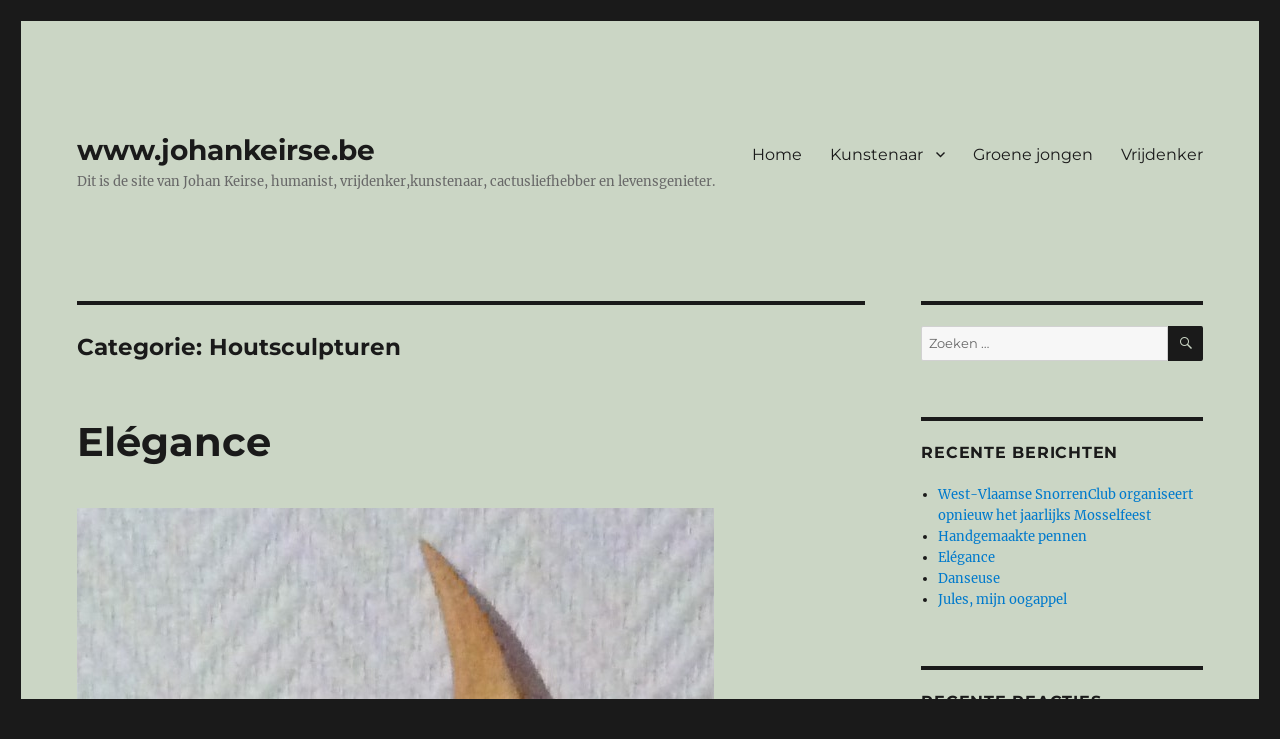

--- FILE ---
content_type: text/html; charset=UTF-8
request_url: http://www.johankeirse.be/category/kunstenaar/houtsculpturen/
body_size: 18619
content:
<!DOCTYPE html>
<html lang="nl-NL" class="no-js">
<head>
	<meta charset="UTF-8">
	<meta name="viewport" content="width=device-width, initial-scale=1.0">
	<link rel="profile" href="https://gmpg.org/xfn/11">
		<script>
(function(html){html.className = html.className.replace(/\bno-js\b/,'js')})(document.documentElement);
//# sourceURL=twentysixteen_javascript_detection
</script>
<title>Houtsculpturen &#8211; www.johankeirse.be</title>
<meta name='robots' content='max-image-preview:large' />
<link rel="alternate" type="application/rss+xml" title="www.johankeirse.be &raquo; feed" href="http://www.johankeirse.be/feed/" />
<link rel="alternate" type="application/rss+xml" title="www.johankeirse.be &raquo; reacties feed" href="http://www.johankeirse.be/comments/feed/" />
<link rel="alternate" type="application/rss+xml" title="www.johankeirse.be &raquo; Houtsculpturen categorie feed" href="http://www.johankeirse.be/category/kunstenaar/houtsculpturen/feed/" />
<style id='wp-img-auto-sizes-contain-inline-css'>
img:is([sizes=auto i],[sizes^="auto," i]){contain-intrinsic-size:3000px 1500px}
/*# sourceURL=wp-img-auto-sizes-contain-inline-css */
</style>
<style id='wp-emoji-styles-inline-css'>

	img.wp-smiley, img.emoji {
		display: inline !important;
		border: none !important;
		box-shadow: none !important;
		height: 1em !important;
		width: 1em !important;
		margin: 0 0.07em !important;
		vertical-align: -0.1em !important;
		background: none !important;
		padding: 0 !important;
	}
/*# sourceURL=wp-emoji-styles-inline-css */
</style>
<style id='wp-block-library-inline-css'>
:root{--wp-block-synced-color:#7a00df;--wp-block-synced-color--rgb:122,0,223;--wp-bound-block-color:var(--wp-block-synced-color);--wp-editor-canvas-background:#ddd;--wp-admin-theme-color:#007cba;--wp-admin-theme-color--rgb:0,124,186;--wp-admin-theme-color-darker-10:#006ba1;--wp-admin-theme-color-darker-10--rgb:0,107,160.5;--wp-admin-theme-color-darker-20:#005a87;--wp-admin-theme-color-darker-20--rgb:0,90,135;--wp-admin-border-width-focus:2px}@media (min-resolution:192dpi){:root{--wp-admin-border-width-focus:1.5px}}.wp-element-button{cursor:pointer}:root .has-very-light-gray-background-color{background-color:#eee}:root .has-very-dark-gray-background-color{background-color:#313131}:root .has-very-light-gray-color{color:#eee}:root .has-very-dark-gray-color{color:#313131}:root .has-vivid-green-cyan-to-vivid-cyan-blue-gradient-background{background:linear-gradient(135deg,#00d084,#0693e3)}:root .has-purple-crush-gradient-background{background:linear-gradient(135deg,#34e2e4,#4721fb 50%,#ab1dfe)}:root .has-hazy-dawn-gradient-background{background:linear-gradient(135deg,#faaca8,#dad0ec)}:root .has-subdued-olive-gradient-background{background:linear-gradient(135deg,#fafae1,#67a671)}:root .has-atomic-cream-gradient-background{background:linear-gradient(135deg,#fdd79a,#004a59)}:root .has-nightshade-gradient-background{background:linear-gradient(135deg,#330968,#31cdcf)}:root .has-midnight-gradient-background{background:linear-gradient(135deg,#020381,#2874fc)}:root{--wp--preset--font-size--normal:16px;--wp--preset--font-size--huge:42px}.has-regular-font-size{font-size:1em}.has-larger-font-size{font-size:2.625em}.has-normal-font-size{font-size:var(--wp--preset--font-size--normal)}.has-huge-font-size{font-size:var(--wp--preset--font-size--huge)}.has-text-align-center{text-align:center}.has-text-align-left{text-align:left}.has-text-align-right{text-align:right}.has-fit-text{white-space:nowrap!important}#end-resizable-editor-section{display:none}.aligncenter{clear:both}.items-justified-left{justify-content:flex-start}.items-justified-center{justify-content:center}.items-justified-right{justify-content:flex-end}.items-justified-space-between{justify-content:space-between}.screen-reader-text{border:0;clip-path:inset(50%);height:1px;margin:-1px;overflow:hidden;padding:0;position:absolute;width:1px;word-wrap:normal!important}.screen-reader-text:focus{background-color:#ddd;clip-path:none;color:#444;display:block;font-size:1em;height:auto;left:5px;line-height:normal;padding:15px 23px 14px;text-decoration:none;top:5px;width:auto;z-index:100000}html :where(.has-border-color){border-style:solid}html :where([style*=border-top-color]){border-top-style:solid}html :where([style*=border-right-color]){border-right-style:solid}html :where([style*=border-bottom-color]){border-bottom-style:solid}html :where([style*=border-left-color]){border-left-style:solid}html :where([style*=border-width]){border-style:solid}html :where([style*=border-top-width]){border-top-style:solid}html :where([style*=border-right-width]){border-right-style:solid}html :where([style*=border-bottom-width]){border-bottom-style:solid}html :where([style*=border-left-width]){border-left-style:solid}html :where(img[class*=wp-image-]){height:auto;max-width:100%}:where(figure){margin:0 0 1em}html :where(.is-position-sticky){--wp-admin--admin-bar--position-offset:var(--wp-admin--admin-bar--height,0px)}@media screen and (max-width:600px){html :where(.is-position-sticky){--wp-admin--admin-bar--position-offset:0px}}

/*# sourceURL=wp-block-library-inline-css */
</style><style id='global-styles-inline-css'>
:root{--wp--preset--aspect-ratio--square: 1;--wp--preset--aspect-ratio--4-3: 4/3;--wp--preset--aspect-ratio--3-4: 3/4;--wp--preset--aspect-ratio--3-2: 3/2;--wp--preset--aspect-ratio--2-3: 2/3;--wp--preset--aspect-ratio--16-9: 16/9;--wp--preset--aspect-ratio--9-16: 9/16;--wp--preset--color--black: #000000;--wp--preset--color--cyan-bluish-gray: #abb8c3;--wp--preset--color--white: #fff;--wp--preset--color--pale-pink: #f78da7;--wp--preset--color--vivid-red: #cf2e2e;--wp--preset--color--luminous-vivid-orange: #ff6900;--wp--preset--color--luminous-vivid-amber: #fcb900;--wp--preset--color--light-green-cyan: #7bdcb5;--wp--preset--color--vivid-green-cyan: #00d084;--wp--preset--color--pale-cyan-blue: #8ed1fc;--wp--preset--color--vivid-cyan-blue: #0693e3;--wp--preset--color--vivid-purple: #9b51e0;--wp--preset--color--dark-gray: #1a1a1a;--wp--preset--color--medium-gray: #686868;--wp--preset--color--light-gray: #e5e5e5;--wp--preset--color--blue-gray: #4d545c;--wp--preset--color--bright-blue: #007acc;--wp--preset--color--light-blue: #9adffd;--wp--preset--color--dark-brown: #402b30;--wp--preset--color--medium-brown: #774e24;--wp--preset--color--dark-red: #640c1f;--wp--preset--color--bright-red: #ff675f;--wp--preset--color--yellow: #ffef8e;--wp--preset--gradient--vivid-cyan-blue-to-vivid-purple: linear-gradient(135deg,rgb(6,147,227) 0%,rgb(155,81,224) 100%);--wp--preset--gradient--light-green-cyan-to-vivid-green-cyan: linear-gradient(135deg,rgb(122,220,180) 0%,rgb(0,208,130) 100%);--wp--preset--gradient--luminous-vivid-amber-to-luminous-vivid-orange: linear-gradient(135deg,rgb(252,185,0) 0%,rgb(255,105,0) 100%);--wp--preset--gradient--luminous-vivid-orange-to-vivid-red: linear-gradient(135deg,rgb(255,105,0) 0%,rgb(207,46,46) 100%);--wp--preset--gradient--very-light-gray-to-cyan-bluish-gray: linear-gradient(135deg,rgb(238,238,238) 0%,rgb(169,184,195) 100%);--wp--preset--gradient--cool-to-warm-spectrum: linear-gradient(135deg,rgb(74,234,220) 0%,rgb(151,120,209) 20%,rgb(207,42,186) 40%,rgb(238,44,130) 60%,rgb(251,105,98) 80%,rgb(254,248,76) 100%);--wp--preset--gradient--blush-light-purple: linear-gradient(135deg,rgb(255,206,236) 0%,rgb(152,150,240) 100%);--wp--preset--gradient--blush-bordeaux: linear-gradient(135deg,rgb(254,205,165) 0%,rgb(254,45,45) 50%,rgb(107,0,62) 100%);--wp--preset--gradient--luminous-dusk: linear-gradient(135deg,rgb(255,203,112) 0%,rgb(199,81,192) 50%,rgb(65,88,208) 100%);--wp--preset--gradient--pale-ocean: linear-gradient(135deg,rgb(255,245,203) 0%,rgb(182,227,212) 50%,rgb(51,167,181) 100%);--wp--preset--gradient--electric-grass: linear-gradient(135deg,rgb(202,248,128) 0%,rgb(113,206,126) 100%);--wp--preset--gradient--midnight: linear-gradient(135deg,rgb(2,3,129) 0%,rgb(40,116,252) 100%);--wp--preset--font-size--small: 13px;--wp--preset--font-size--medium: 20px;--wp--preset--font-size--large: 36px;--wp--preset--font-size--x-large: 42px;--wp--preset--spacing--20: 0.44rem;--wp--preset--spacing--30: 0.67rem;--wp--preset--spacing--40: 1rem;--wp--preset--spacing--50: 1.5rem;--wp--preset--spacing--60: 2.25rem;--wp--preset--spacing--70: 3.38rem;--wp--preset--spacing--80: 5.06rem;--wp--preset--shadow--natural: 6px 6px 9px rgba(0, 0, 0, 0.2);--wp--preset--shadow--deep: 12px 12px 50px rgba(0, 0, 0, 0.4);--wp--preset--shadow--sharp: 6px 6px 0px rgba(0, 0, 0, 0.2);--wp--preset--shadow--outlined: 6px 6px 0px -3px rgb(255, 255, 255), 6px 6px rgb(0, 0, 0);--wp--preset--shadow--crisp: 6px 6px 0px rgb(0, 0, 0);}:where(.is-layout-flex){gap: 0.5em;}:where(.is-layout-grid){gap: 0.5em;}body .is-layout-flex{display: flex;}.is-layout-flex{flex-wrap: wrap;align-items: center;}.is-layout-flex > :is(*, div){margin: 0;}body .is-layout-grid{display: grid;}.is-layout-grid > :is(*, div){margin: 0;}:where(.wp-block-columns.is-layout-flex){gap: 2em;}:where(.wp-block-columns.is-layout-grid){gap: 2em;}:where(.wp-block-post-template.is-layout-flex){gap: 1.25em;}:where(.wp-block-post-template.is-layout-grid){gap: 1.25em;}.has-black-color{color: var(--wp--preset--color--black) !important;}.has-cyan-bluish-gray-color{color: var(--wp--preset--color--cyan-bluish-gray) !important;}.has-white-color{color: var(--wp--preset--color--white) !important;}.has-pale-pink-color{color: var(--wp--preset--color--pale-pink) !important;}.has-vivid-red-color{color: var(--wp--preset--color--vivid-red) !important;}.has-luminous-vivid-orange-color{color: var(--wp--preset--color--luminous-vivid-orange) !important;}.has-luminous-vivid-amber-color{color: var(--wp--preset--color--luminous-vivid-amber) !important;}.has-light-green-cyan-color{color: var(--wp--preset--color--light-green-cyan) !important;}.has-vivid-green-cyan-color{color: var(--wp--preset--color--vivid-green-cyan) !important;}.has-pale-cyan-blue-color{color: var(--wp--preset--color--pale-cyan-blue) !important;}.has-vivid-cyan-blue-color{color: var(--wp--preset--color--vivid-cyan-blue) !important;}.has-vivid-purple-color{color: var(--wp--preset--color--vivid-purple) !important;}.has-black-background-color{background-color: var(--wp--preset--color--black) !important;}.has-cyan-bluish-gray-background-color{background-color: var(--wp--preset--color--cyan-bluish-gray) !important;}.has-white-background-color{background-color: var(--wp--preset--color--white) !important;}.has-pale-pink-background-color{background-color: var(--wp--preset--color--pale-pink) !important;}.has-vivid-red-background-color{background-color: var(--wp--preset--color--vivid-red) !important;}.has-luminous-vivid-orange-background-color{background-color: var(--wp--preset--color--luminous-vivid-orange) !important;}.has-luminous-vivid-amber-background-color{background-color: var(--wp--preset--color--luminous-vivid-amber) !important;}.has-light-green-cyan-background-color{background-color: var(--wp--preset--color--light-green-cyan) !important;}.has-vivid-green-cyan-background-color{background-color: var(--wp--preset--color--vivid-green-cyan) !important;}.has-pale-cyan-blue-background-color{background-color: var(--wp--preset--color--pale-cyan-blue) !important;}.has-vivid-cyan-blue-background-color{background-color: var(--wp--preset--color--vivid-cyan-blue) !important;}.has-vivid-purple-background-color{background-color: var(--wp--preset--color--vivid-purple) !important;}.has-black-border-color{border-color: var(--wp--preset--color--black) !important;}.has-cyan-bluish-gray-border-color{border-color: var(--wp--preset--color--cyan-bluish-gray) !important;}.has-white-border-color{border-color: var(--wp--preset--color--white) !important;}.has-pale-pink-border-color{border-color: var(--wp--preset--color--pale-pink) !important;}.has-vivid-red-border-color{border-color: var(--wp--preset--color--vivid-red) !important;}.has-luminous-vivid-orange-border-color{border-color: var(--wp--preset--color--luminous-vivid-orange) !important;}.has-luminous-vivid-amber-border-color{border-color: var(--wp--preset--color--luminous-vivid-amber) !important;}.has-light-green-cyan-border-color{border-color: var(--wp--preset--color--light-green-cyan) !important;}.has-vivid-green-cyan-border-color{border-color: var(--wp--preset--color--vivid-green-cyan) !important;}.has-pale-cyan-blue-border-color{border-color: var(--wp--preset--color--pale-cyan-blue) !important;}.has-vivid-cyan-blue-border-color{border-color: var(--wp--preset--color--vivid-cyan-blue) !important;}.has-vivid-purple-border-color{border-color: var(--wp--preset--color--vivid-purple) !important;}.has-vivid-cyan-blue-to-vivid-purple-gradient-background{background: var(--wp--preset--gradient--vivid-cyan-blue-to-vivid-purple) !important;}.has-light-green-cyan-to-vivid-green-cyan-gradient-background{background: var(--wp--preset--gradient--light-green-cyan-to-vivid-green-cyan) !important;}.has-luminous-vivid-amber-to-luminous-vivid-orange-gradient-background{background: var(--wp--preset--gradient--luminous-vivid-amber-to-luminous-vivid-orange) !important;}.has-luminous-vivid-orange-to-vivid-red-gradient-background{background: var(--wp--preset--gradient--luminous-vivid-orange-to-vivid-red) !important;}.has-very-light-gray-to-cyan-bluish-gray-gradient-background{background: var(--wp--preset--gradient--very-light-gray-to-cyan-bluish-gray) !important;}.has-cool-to-warm-spectrum-gradient-background{background: var(--wp--preset--gradient--cool-to-warm-spectrum) !important;}.has-blush-light-purple-gradient-background{background: var(--wp--preset--gradient--blush-light-purple) !important;}.has-blush-bordeaux-gradient-background{background: var(--wp--preset--gradient--blush-bordeaux) !important;}.has-luminous-dusk-gradient-background{background: var(--wp--preset--gradient--luminous-dusk) !important;}.has-pale-ocean-gradient-background{background: var(--wp--preset--gradient--pale-ocean) !important;}.has-electric-grass-gradient-background{background: var(--wp--preset--gradient--electric-grass) !important;}.has-midnight-gradient-background{background: var(--wp--preset--gradient--midnight) !important;}.has-small-font-size{font-size: var(--wp--preset--font-size--small) !important;}.has-medium-font-size{font-size: var(--wp--preset--font-size--medium) !important;}.has-large-font-size{font-size: var(--wp--preset--font-size--large) !important;}.has-x-large-font-size{font-size: var(--wp--preset--font-size--x-large) !important;}
/*# sourceURL=global-styles-inline-css */
</style>

<style id='classic-theme-styles-inline-css'>
/*! This file is auto-generated */
.wp-block-button__link{color:#fff;background-color:#32373c;border-radius:9999px;box-shadow:none;text-decoration:none;padding:calc(.667em + 2px) calc(1.333em + 2px);font-size:1.125em}.wp-block-file__button{background:#32373c;color:#fff;text-decoration:none}
/*# sourceURL=/wp-includes/css/classic-themes.min.css */
</style>
<link rel='stylesheet' id='twentysixteen-fonts-css' href='http://www.johankeirse.be/wp-content/themes/twentysixteen/fonts/merriweather-plus-montserrat-plus-inconsolata.css?ver=20230328' media='all' />
<link rel='stylesheet' id='genericons-css' href='http://www.johankeirse.be/wp-content/themes/twentysixteen/genericons/genericons.css?ver=20251101' media='all' />
<link rel='stylesheet' id='twentysixteen-style-css' href='http://www.johankeirse.be/wp-content/themes/twentysixteen/style.css?ver=20251202' media='all' />
<style id='twentysixteen-style-inline-css'>

		/* Custom Page Background Color */
		.site {
			background-color: #cbd6c5;
		}

		mark,
		ins,
		button,
		button[disabled]:hover,
		button[disabled]:focus,
		input[type="button"],
		input[type="button"][disabled]:hover,
		input[type="button"][disabled]:focus,
		input[type="reset"],
		input[type="reset"][disabled]:hover,
		input[type="reset"][disabled]:focus,
		input[type="submit"],
		input[type="submit"][disabled]:hover,
		input[type="submit"][disabled]:focus,
		.menu-toggle.toggled-on,
		.menu-toggle.toggled-on:hover,
		.menu-toggle.toggled-on:focus,
		.pagination .prev,
		.pagination .next,
		.pagination .prev:hover,
		.pagination .prev:focus,
		.pagination .next:hover,
		.pagination .next:focus,
		.pagination .nav-links:before,
		.pagination .nav-links:after,
		.widget_calendar tbody a,
		.widget_calendar tbody a:hover,
		.widget_calendar tbody a:focus,
		.page-links a,
		.page-links a:hover,
		.page-links a:focus {
			color: #cbd6c5;
		}

		@media screen and (min-width: 56.875em) {
			.main-navigation ul ul li {
				background-color: #cbd6c5;
			}

			.main-navigation ul ul:after {
				border-top-color: #cbd6c5;
				border-bottom-color: #cbd6c5;
			}
		}
	
/*# sourceURL=twentysixteen-style-inline-css */
</style>
<link rel='stylesheet' id='twentysixteen-block-style-css' href='http://www.johankeirse.be/wp-content/themes/twentysixteen/css/blocks.css?ver=20240817' media='all' />
<script src="http://www.johankeirse.be/wp-includes/js/jquery/jquery.min.js?ver=3.7.1" id="jquery-core-js"></script>
<script src="http://www.johankeirse.be/wp-includes/js/jquery/jquery-migrate.min.js?ver=3.4.1" id="jquery-migrate-js"></script>
<script id="twentysixteen-script-js-extra">
var screenReaderText = {"expand":"submenu uitvouwen","collapse":"submenu invouwen"};
//# sourceURL=twentysixteen-script-js-extra
</script>
<script src="http://www.johankeirse.be/wp-content/themes/twentysixteen/js/functions.js?ver=20230629" id="twentysixteen-script-js" defer data-wp-strategy="defer"></script>
<link rel="https://api.w.org/" href="http://www.johankeirse.be/wp-json/" /><link rel="alternate" title="JSON" type="application/json" href="http://www.johankeirse.be/wp-json/wp/v2/categories/6" /><link rel="EditURI" type="application/rsd+xml" title="RSD" href="http://www.johankeirse.be/xmlrpc.php?rsd" />
<meta name="generator" content="WordPress 6.9" />
<style>[class*=" icon-oc-"],[class^=icon-oc-]{speak:none;font-style:normal;font-weight:400;font-variant:normal;text-transform:none;line-height:1;-webkit-font-smoothing:antialiased;-moz-osx-font-smoothing:grayscale}.icon-oc-one-com-white-32px-fill:before{content:"901"}.icon-oc-one-com:before{content:"900"}#one-com-icon,.toplevel_page_onecom-wp .wp-menu-image{speak:none;display:flex;align-items:center;justify-content:center;text-transform:none;line-height:1;-webkit-font-smoothing:antialiased;-moz-osx-font-smoothing:grayscale}.onecom-wp-admin-bar-item>a,.toplevel_page_onecom-wp>.wp-menu-name{font-size:16px;font-weight:400;line-height:1}.toplevel_page_onecom-wp>.wp-menu-name img{width:69px;height:9px;}.wp-submenu-wrap.wp-submenu>.wp-submenu-head>img{width:88px;height:auto}.onecom-wp-admin-bar-item>a img{height:7px!important}.onecom-wp-admin-bar-item>a img,.toplevel_page_onecom-wp>.wp-menu-name img{opacity:.8}.onecom-wp-admin-bar-item.hover>a img,.toplevel_page_onecom-wp.wp-has-current-submenu>.wp-menu-name img,li.opensub>a.toplevel_page_onecom-wp>.wp-menu-name img{opacity:1}#one-com-icon:before,.onecom-wp-admin-bar-item>a:before,.toplevel_page_onecom-wp>.wp-menu-image:before{content:'';position:static!important;background-color:rgba(240,245,250,.4);border-radius:102px;width:18px;height:18px;padding:0!important}.onecom-wp-admin-bar-item>a:before{width:14px;height:14px}.onecom-wp-admin-bar-item.hover>a:before,.toplevel_page_onecom-wp.opensub>a>.wp-menu-image:before,.toplevel_page_onecom-wp.wp-has-current-submenu>.wp-menu-image:before{background-color:#76b82a}.onecom-wp-admin-bar-item>a{display:inline-flex!important;align-items:center;justify-content:center}#one-com-logo-wrapper{font-size:4em}#one-com-icon{vertical-align:middle}.imagify-welcome{display:none !important;}</style><style>.recentcomments a{display:inline !important;padding:0 !important;margin:0 !important;}</style></head>

<body class="archive category category-houtsculpturen category-6 wp-embed-responsive wp-theme-twentysixteen hfeed">
<div id="page" class="site">
	<div class="site-inner">
		<a class="skip-link screen-reader-text" href="#content">
			Ga naar de inhoud		</a>

		<header id="masthead" class="site-header">
			<div class="site-header-main">
				<div class="site-branding">
											<p class="site-title"><a href="http://www.johankeirse.be/" rel="home" >www.johankeirse.be</a></p>
												<p class="site-description">Dit is de site van Johan Keirse, humanist, vrijdenker,kunstenaar, cactusliefhebber en levensgenieter.</p>
									</div><!-- .site-branding -->

									<button id="menu-toggle" class="menu-toggle">Menu</button>

					<div id="site-header-menu" class="site-header-menu">
													<nav id="site-navigation" class="main-navigation" aria-label="Primair menu">
								<div class="menu-menu-1-container"><ul id="menu-menu-1" class="primary-menu"><li id="menu-item-166" class="menu-item menu-item-type-post_type menu-item-object-page menu-item-166"><a href="http://www.johankeirse.be/voorbeeld-pagina/">Home</a></li>
<li id="menu-item-161" class="menu-item menu-item-type-post_type menu-item-object-page menu-item-has-children menu-item-161"><a href="http://www.johankeirse.be/kunstenaar/">Kunstenaar</a>
<ul class="sub-menu">
	<li id="menu-item-164" class="menu-item menu-item-type-post_type menu-item-object-page menu-item-164"><a href="http://www.johankeirse.be/kunstenaar/pentekeningen/">Pentekeningen</a></li>
	<li id="menu-item-162" class="menu-item menu-item-type-post_type menu-item-object-page menu-item-162"><a href="http://www.johankeirse.be/kunstenaar/letters-in-steen/">Letters in steen</a></li>
	<li id="menu-item-165" class="menu-item menu-item-type-post_type menu-item-object-page menu-item-165"><a href="http://www.johankeirse.be/kunstenaar/houtsculpturen/">Houtsculpturen</a></li>
	<li id="menu-item-163" class="menu-item menu-item-type-post_type menu-item-object-page menu-item-163"><a href="http://www.johankeirse.be/kunstenaar/houtdraaien/">Houtdraaien</a></li>
	<li id="menu-item-623" class="menu-item menu-item-type-post_type menu-item-object-page menu-item-623"><a href="http://www.johankeirse.be/kunstenaar/pyrografie/">Pyrografie</a></li>
</ul>
</li>
<li id="menu-item-159" class="menu-item menu-item-type-post_type menu-item-object-page menu-item-159"><a href="http://www.johankeirse.be/groene-jongen/">Groene jongen</a></li>
<li id="menu-item-160" class="menu-item menu-item-type-post_type menu-item-object-page menu-item-160"><a href="http://www.johankeirse.be/vrijdenker/">Vrijdenker</a></li>
</ul></div>							</nav><!-- .main-navigation -->
						
													<nav id="social-navigation" class="social-navigation" aria-label="Sociale links menu">
								<div class="menu-social-media-container"><ul id="menu-social-media" class="social-links-menu"><li id="menu-item-155" class="menu-item menu-item-type-custom menu-item-object-custom menu-item-155"><a href="https://www.facebook.com/johan.keirse"><span class="screen-reader-text">Facebook</span></a></li>
</ul></div>							</nav><!-- .social-navigation -->
											</div><!-- .site-header-menu -->
							</div><!-- .site-header-main -->

					</header><!-- .site-header -->

		<div id="content" class="site-content">

	<div id="primary" class="content-area">
		<main id="main" class="site-main">

		
			<header class="page-header">
				<h1 class="page-title">Categorie: <span>Houtsculpturen</span></h1>			</header><!-- .page-header -->

			
<article id="post-700" class="post-700 post type-post status-publish format-standard has-post-thumbnail hentry category-houtsculpturen category-kunstenaar">
	<header class="entry-header">
		
		<h2 class="entry-title"><a href="http://www.johankeirse.be/2021/02/08/elegance/" rel="bookmark">Elégance</a></h2>	</header><!-- .entry-header -->

	
	
	<a class="post-thumbnail" href="http://www.johankeirse.be/2021/02/08/elegance/" aria-hidden="true">
		<img width="637" height="1934" src="http://www.johankeirse.be/wp-content/uploads/2021/02/Elegant.jpg" class="attachment-post-thumbnail size-post-thumbnail wp-post-image" alt="Elégance" decoding="async" fetchpriority="high" srcset="http://www.johankeirse.be/wp-content/uploads/2021/02/Elegant.jpg 637w, http://www.johankeirse.be/wp-content/uploads/2021/02/Elegant-49x150.jpg 49w, http://www.johankeirse.be/wp-content/uploads/2021/02/Elegant-99x300.jpg 99w, http://www.johankeirse.be/wp-content/uploads/2021/02/Elegant-337x1024.jpg 337w" sizes="(max-width: 709px) 85vw, (max-width: 909px) 67vw, (max-width: 984px) 60vw, (max-width: 1362px) 62vw, 840px" />	</a>

		
	<div class="entry-content">
			</div><!-- .entry-content -->

	<footer class="entry-footer">
		<span class="byline"><img alt='' src='https://secure.gravatar.com/avatar/490f1309cdf8ef7db7ce0631ea39d4e31076df209d1ee2be8d1d75e979d81798?s=49&#038;d=mm&#038;r=g' srcset='https://secure.gravatar.com/avatar/490f1309cdf8ef7db7ce0631ea39d4e31076df209d1ee2be8d1d75e979d81798?s=98&#038;d=mm&#038;r=g 2x' class='avatar avatar-49 photo' height='49' width='49' decoding='async'/><span class="screen-reader-text">Auteur </span><span class="author vcard"><a class="url fn n" href="http://www.johankeirse.be/author/johan-keirseskynet-be/">johan.keirse@skynet.be</a></span></span><span class="posted-on"><span class="screen-reader-text">Geplaatst op </span><a href="http://www.johankeirse.be/2021/02/08/elegance/" rel="bookmark"><time class="entry-date published updated" datetime="2021-02-08T18:43:07+01:00">8 februari 2021</time></a></span><span class="cat-links"><span class="screen-reader-text">Categorieën </span><a href="http://www.johankeirse.be/category/kunstenaar/houtsculpturen/" rel="category tag">Houtsculpturen</a>, <a href="http://www.johankeirse.be/category/kunstenaar/" rel="category tag">Kunstenaar</a></span>			</footer><!-- .entry-footer -->
</article><!-- #post-700 -->

<article id="post-695" class="post-695 post type-post status-publish format-standard has-post-thumbnail hentry category-houtsculpturen category-kunstenaar">
	<header class="entry-header">
		
		<h2 class="entry-title"><a href="http://www.johankeirse.be/2021/02/08/danseuse/" rel="bookmark">Danseuse</a></h2>	</header><!-- .entry-header -->

	
	
	<a class="post-thumbnail" href="http://www.johankeirse.be/2021/02/08/danseuse/" aria-hidden="true">
		<img width="720" height="1080" src="http://www.johankeirse.be/wp-content/uploads/2021/02/Vrouwenfiguur-Kopie.jpg" class="attachment-post-thumbnail size-post-thumbnail wp-post-image" alt="Danseuse" decoding="async" srcset="http://www.johankeirse.be/wp-content/uploads/2021/02/Vrouwenfiguur-Kopie.jpg 720w, http://www.johankeirse.be/wp-content/uploads/2021/02/Vrouwenfiguur-Kopie-100x150.jpg 100w, http://www.johankeirse.be/wp-content/uploads/2021/02/Vrouwenfiguur-Kopie-200x300.jpg 200w, http://www.johankeirse.be/wp-content/uploads/2021/02/Vrouwenfiguur-Kopie-683x1024.jpg 683w" sizes="(max-width: 709px) 85vw, (max-width: 909px) 67vw, (max-width: 984px) 60vw, (max-width: 1362px) 62vw, 840px" />	</a>

		
	<div class="entry-content">
			</div><!-- .entry-content -->

	<footer class="entry-footer">
		<span class="byline"><img alt='' src='https://secure.gravatar.com/avatar/490f1309cdf8ef7db7ce0631ea39d4e31076df209d1ee2be8d1d75e979d81798?s=49&#038;d=mm&#038;r=g' srcset='https://secure.gravatar.com/avatar/490f1309cdf8ef7db7ce0631ea39d4e31076df209d1ee2be8d1d75e979d81798?s=98&#038;d=mm&#038;r=g 2x' class='avatar avatar-49 photo' height='49' width='49' loading='lazy' decoding='async'/><span class="screen-reader-text">Auteur </span><span class="author vcard"><a class="url fn n" href="http://www.johankeirse.be/author/johan-keirseskynet-be/">johan.keirse@skynet.be</a></span></span><span class="posted-on"><span class="screen-reader-text">Geplaatst op </span><a href="http://www.johankeirse.be/2021/02/08/danseuse/" rel="bookmark"><time class="entry-date published updated" datetime="2021-02-08T18:40:48+01:00">8 februari 2021</time></a></span><span class="cat-links"><span class="screen-reader-text">Categorieën </span><a href="http://www.johankeirse.be/category/kunstenaar/houtsculpturen/" rel="category tag">Houtsculpturen</a>, <a href="http://www.johankeirse.be/category/kunstenaar/" rel="category tag">Kunstenaar</a></span>			</footer><!-- .entry-footer -->
</article><!-- #post-695 -->

<article id="post-589" class="post-589 post type-post status-publish format-standard has-post-thumbnail hentry category-houtsculpturen category-kunstenaar">
	<header class="entry-header">
		
		<h2 class="entry-title"><a href="http://www.johankeirse.be/2020/10/01/s-middags-word-ik-wakker-met-een-houten-kop/" rel="bookmark">&#8217;s Middags word ik wakker met een houten kop&#8230;</a></h2>	</header><!-- .entry-header -->

	
	
	<a class="post-thumbnail" href="http://www.johankeirse.be/2020/10/01/s-middags-word-ik-wakker-met-een-houten-kop/" aria-hidden="true">
		<img width="784" height="829" src="http://www.johankeirse.be/wp-content/uploads/2020/10/Schedel-2.jpg" class="attachment-post-thumbnail size-post-thumbnail wp-post-image" alt="&#8217;s Middags word ik wakker met een houten kop&#8230;" decoding="async" loading="lazy" srcset="http://www.johankeirse.be/wp-content/uploads/2020/10/Schedel-2.jpg 784w, http://www.johankeirse.be/wp-content/uploads/2020/10/Schedel-2-142x150.jpg 142w, http://www.johankeirse.be/wp-content/uploads/2020/10/Schedel-2-284x300.jpg 284w, http://www.johankeirse.be/wp-content/uploads/2020/10/Schedel-2-768x812.jpg 768w" sizes="(max-width: 709px) 85vw, (max-width: 909px) 67vw, (max-width: 984px) 60vw, (max-width: 1362px) 62vw, 840px" />	</a>

		
	<div class="entry-content">
		<p>Zaki (Jackie Dewaele) oogstte veel succes in de jaren zeventig en tachtig op de regionale zender Omroep Brabant van de toenmalige BRT. Hij presenteerde er een muziekprogramma dat steevast begon met &#8221; &#8217;s middags word ik wakker met een houten kop, mijn ogen zijn nog moeilijk te gebruiken&#8221; gevolgd door de schreeuw &#8216;Jamazaki&#8217;.</p>
<p>De schedel is een minutieuze kopie van de schedel welke door dokters in opleiding gebruikt wordt als didactisch materiaal. En inderdaad, de ogen zijn nog moeilijk te gebruiken.</p>
<p>Het gebruikte hout is afkomstig van een door de storm gevelde zwarte moerbei (Morus nigra).</p>
	</div><!-- .entry-content -->

	<footer class="entry-footer">
		<span class="byline"><img alt='' src='https://secure.gravatar.com/avatar/490f1309cdf8ef7db7ce0631ea39d4e31076df209d1ee2be8d1d75e979d81798?s=49&#038;d=mm&#038;r=g' srcset='https://secure.gravatar.com/avatar/490f1309cdf8ef7db7ce0631ea39d4e31076df209d1ee2be8d1d75e979d81798?s=98&#038;d=mm&#038;r=g 2x' class='avatar avatar-49 photo' height='49' width='49' loading='lazy' decoding='async'/><span class="screen-reader-text">Auteur </span><span class="author vcard"><a class="url fn n" href="http://www.johankeirse.be/author/johan-keirseskynet-be/">johan.keirse@skynet.be</a></span></span><span class="posted-on"><span class="screen-reader-text">Geplaatst op </span><a href="http://www.johankeirse.be/2020/10/01/s-middags-word-ik-wakker-met-een-houten-kop/" rel="bookmark"><time class="entry-date published" datetime="2020-10-01T00:58:24+02:00">1 oktober 2020</time><time class="updated" datetime="2020-10-01T01:02:54+02:00">1 oktober 2020</time></a></span><span class="cat-links"><span class="screen-reader-text">Categorieën </span><a href="http://www.johankeirse.be/category/kunstenaar/houtsculpturen/" rel="category tag">Houtsculpturen</a>, <a href="http://www.johankeirse.be/category/kunstenaar/" rel="category tag">Kunstenaar</a></span>			</footer><!-- .entry-footer -->
</article><!-- #post-589 -->

<article id="post-537" class="post-537 post type-post status-publish format-standard hentry category-houtsculpturen category-kunstenaar">
	<header class="entry-header">
		
		<h2 class="entry-title"><a href="http://www.johankeirse.be/2020/09/30/wie-zonder-zonde-is/" rel="bookmark">Wie zonder zonde is&#8230;</a></h2>	</header><!-- .entry-header -->

	
	
	<div class="entry-content">
		<p>‘Overspeligen moeten gestenigd worden’ volgens de voorschriften van de Islam.</p>
<p>Helaas zijn het meestal enkel de overspelige vrouwen – ook de verkrachte vrouw wordt als overspelig bestempeld – die dit wrede lot dienen te ondergaan. En waar blijft de 2de partij in het verhaal?</p>
<p>Inderdaad: wie zonder zonde is werpe de eerste steen.</p>
<p><img loading="lazy" decoding="async" class="alignnone size-medium wp-image-538" src="http://www.johankeirse.be/wp-content/uploads/2020/09/Wie-zonder-zonde-is-2-200x300.jpg" alt="" width="200" height="300" srcset="http://www.johankeirse.be/wp-content/uploads/2020/09/Wie-zonder-zonde-is-2-200x300.jpg 200w, http://www.johankeirse.be/wp-content/uploads/2020/09/Wie-zonder-zonde-is-2-100x150.jpg 100w, http://www.johankeirse.be/wp-content/uploads/2020/09/Wie-zonder-zonde-is-2-768x1152.jpg 768w, http://www.johankeirse.be/wp-content/uploads/2020/09/Wie-zonder-zonde-is-2-683x1024.jpg 683w, http://www.johankeirse.be/wp-content/uploads/2020/09/Wie-zonder-zonde-is-2.jpg 800w" sizes="auto, (max-width: 200px) 85vw, 200px" /> <img loading="lazy" decoding="async" class="alignnone size-medium wp-image-539" src="http://www.johankeirse.be/wp-content/uploads/2020/09/Wie-zonder-zonde-is-3-200x300.jpg" alt="" width="200" height="300" srcset="http://www.johankeirse.be/wp-content/uploads/2020/09/Wie-zonder-zonde-is-3-200x300.jpg 200w, http://www.johankeirse.be/wp-content/uploads/2020/09/Wie-zonder-zonde-is-3-100x150.jpg 100w, http://www.johankeirse.be/wp-content/uploads/2020/09/Wie-zonder-zonde-is-3-768x1152.jpg 768w, http://www.johankeirse.be/wp-content/uploads/2020/09/Wie-zonder-zonde-is-3-683x1024.jpg 683w, http://www.johankeirse.be/wp-content/uploads/2020/09/Wie-zonder-zonde-is-3.jpg 800w" sizes="auto, (max-width: 200px) 85vw, 200px" /> <img loading="lazy" decoding="async" class="alignnone size-medium wp-image-540" src="http://www.johankeirse.be/wp-content/uploads/2020/09/Wie-zonder-zonde-is-4-200x300.jpg" alt="" width="200" height="300" srcset="http://www.johankeirse.be/wp-content/uploads/2020/09/Wie-zonder-zonde-is-4-200x300.jpg 200w, http://www.johankeirse.be/wp-content/uploads/2020/09/Wie-zonder-zonde-is-4-100x150.jpg 100w, http://www.johankeirse.be/wp-content/uploads/2020/09/Wie-zonder-zonde-is-4-768x1152.jpg 768w, http://www.johankeirse.be/wp-content/uploads/2020/09/Wie-zonder-zonde-is-4-683x1024.jpg 683w, http://www.johankeirse.be/wp-content/uploads/2020/09/Wie-zonder-zonde-is-4.jpg 800w" sizes="auto, (max-width: 200px) 85vw, 200px" /> <img loading="lazy" decoding="async" class="alignnone size-medium wp-image-541" src="http://www.johankeirse.be/wp-content/uploads/2020/09/Wie-zonder-zonde-is-1-200x300.jpg" alt="" width="200" height="300" srcset="http://www.johankeirse.be/wp-content/uploads/2020/09/Wie-zonder-zonde-is-1-200x300.jpg 200w, http://www.johankeirse.be/wp-content/uploads/2020/09/Wie-zonder-zonde-is-1-100x150.jpg 100w, http://www.johankeirse.be/wp-content/uploads/2020/09/Wie-zonder-zonde-is-1-768x1152.jpg 768w, http://www.johankeirse.be/wp-content/uploads/2020/09/Wie-zonder-zonde-is-1-683x1024.jpg 683w, http://www.johankeirse.be/wp-content/uploads/2020/09/Wie-zonder-zonde-is-1.jpg 800w" sizes="auto, (max-width: 200px) 85vw, 200px" /></p>
	</div><!-- .entry-content -->

	<footer class="entry-footer">
		<span class="byline"><img alt='' src='https://secure.gravatar.com/avatar/490f1309cdf8ef7db7ce0631ea39d4e31076df209d1ee2be8d1d75e979d81798?s=49&#038;d=mm&#038;r=g' srcset='https://secure.gravatar.com/avatar/490f1309cdf8ef7db7ce0631ea39d4e31076df209d1ee2be8d1d75e979d81798?s=98&#038;d=mm&#038;r=g 2x' class='avatar avatar-49 photo' height='49' width='49' loading='lazy' decoding='async'/><span class="screen-reader-text">Auteur </span><span class="author vcard"><a class="url fn n" href="http://www.johankeirse.be/author/johan-keirseskynet-be/">johan.keirse@skynet.be</a></span></span><span class="posted-on"><span class="screen-reader-text">Geplaatst op </span><a href="http://www.johankeirse.be/2020/09/30/wie-zonder-zonde-is/" rel="bookmark"><time class="entry-date published updated" datetime="2020-09-30T18:38:51+02:00">30 september 2020</time></a></span><span class="cat-links"><span class="screen-reader-text">Categorieën </span><a href="http://www.johankeirse.be/category/kunstenaar/houtsculpturen/" rel="category tag">Houtsculpturen</a>, <a href="http://www.johankeirse.be/category/kunstenaar/" rel="category tag">Kunstenaar</a></span>			</footer><!-- .entry-footer -->
</article><!-- #post-537 -->

<article id="post-532" class="post-532 post type-post status-publish format-standard has-post-thumbnail hentry category-houtsculpturen category-kunstenaar">
	<header class="entry-header">
		
		<h2 class="entry-title"><a href="http://www.johankeirse.be/2020/09/30/achtknoop/" rel="bookmark">Achtknoop</a></h2>	</header><!-- .entry-header -->

	
	
	<a class="post-thumbnail" href="http://www.johankeirse.be/2020/09/30/achtknoop/" aria-hidden="true">
		<img width="541" height="1080" src="http://www.johankeirse.be/wp-content/uploads/2020/09/Knoop-Kopie.jpg" class="attachment-post-thumbnail size-post-thumbnail wp-post-image" alt="Achtknoop" decoding="async" loading="lazy" srcset="http://www.johankeirse.be/wp-content/uploads/2020/09/Knoop-Kopie.jpg 541w, http://www.johankeirse.be/wp-content/uploads/2020/09/Knoop-Kopie-75x150.jpg 75w, http://www.johankeirse.be/wp-content/uploads/2020/09/Knoop-Kopie-150x300.jpg 150w, http://www.johankeirse.be/wp-content/uploads/2020/09/Knoop-Kopie-513x1024.jpg 513w" sizes="(max-width: 709px) 85vw, (max-width: 909px) 67vw, (max-width: 984px) 60vw, (max-width: 1362px) 62vw, 840px" />	</a>

		
	<div class="entry-content">
		<p>De achtknoop is een decoratieve knoop die vooral in de Italiaanse heraldiek zijn opwachting maakt. Het wordt ook wel de Savooiknoop genoemd omdat ze voorkomt op het heraldisch insigne van het Huis van Savoye, vergezeld van het motto &#8216;Stringe ma non costringe&#8217; (Het wordt strakker maar niet beperkt).</p>
<p>Bij gebruik buiten de wapenkunde (als een echte knoop), staat het bekend als een achtknoop. De achtknoop wordt veelvuldig gebruikt in de zeilsport een de visserij.</p>
<p>De Savoy-knoop is tot 1943 ook te zien op het <a title="Alfa Romeo" href="https://nl.qwe.wiki/wiki/Alfa_Romeo">Alfa Romeo-</a> autobadge (opgericht en vervaardigd in <a title="Milaan" href="https://nl.qwe.wiki/wiki/Milan">Milaan</a> , Italië).</p>
<p>Deze knoop werd gesneden uit linde en staat op een voet van bubinga.</p>
<p>&nbsp;</p>
<p>&nbsp;</p>
	</div><!-- .entry-content -->

	<footer class="entry-footer">
		<span class="byline"><img alt='' src='https://secure.gravatar.com/avatar/490f1309cdf8ef7db7ce0631ea39d4e31076df209d1ee2be8d1d75e979d81798?s=49&#038;d=mm&#038;r=g' srcset='https://secure.gravatar.com/avatar/490f1309cdf8ef7db7ce0631ea39d4e31076df209d1ee2be8d1d75e979d81798?s=98&#038;d=mm&#038;r=g 2x' class='avatar avatar-49 photo' height='49' width='49' loading='lazy' decoding='async'/><span class="screen-reader-text">Auteur </span><span class="author vcard"><a class="url fn n" href="http://www.johankeirse.be/author/johan-keirseskynet-be/">johan.keirse@skynet.be</a></span></span><span class="posted-on"><span class="screen-reader-text">Geplaatst op </span><a href="http://www.johankeirse.be/2020/09/30/achtknoop/" rel="bookmark"><time class="entry-date published" datetime="2020-09-30T18:25:17+02:00">30 september 2020</time><time class="updated" datetime="2020-09-30T18:25:34+02:00">30 september 2020</time></a></span><span class="cat-links"><span class="screen-reader-text">Categorieën </span><a href="http://www.johankeirse.be/category/kunstenaar/houtsculpturen/" rel="category tag">Houtsculpturen</a>, <a href="http://www.johankeirse.be/category/kunstenaar/" rel="category tag">Kunstenaar</a></span>			</footer><!-- .entry-footer -->
</article><!-- #post-532 -->

<article id="post-523" class="post-523 post type-post status-publish format-standard has-post-thumbnail hentry category-houtsculpturen category-kunstenaar">
	<header class="entry-header">
		
		<h2 class="entry-title"><a href="http://www.johankeirse.be/2020/09/30/walking-stick/" rel="bookmark">Walking stick</a></h2>	</header><!-- .entry-header -->

	
	
	<a class="post-thumbnail" href="http://www.johankeirse.be/2020/09/30/walking-stick/" aria-hidden="true">
		<img width="689" height="4023" src="http://www.johankeirse.be/wp-content/uploads/2020/09/Walkingstick-.jpg" class="attachment-post-thumbnail size-post-thumbnail wp-post-image" alt="Walking stick" decoding="async" loading="lazy" sizes="(max-width: 709px) 85vw, (max-width: 909px) 67vw, (max-width: 984px) 60vw, (max-width: 1362px) 62vw, 840px" />	</a>

		
	<div class="entry-content">
		<p>Deze wandelstok werd gesneden uit één stuk lindehout. De schubben van de slang en de gevlekte vacht van de muis werden gerealiseerd met behulp van pyrografie waarna beiden werden ingekleurd met acryl. Daarna werd het geheel afgewerkt met Danish Oil.</p>
<p>&nbsp;</p>
<p><img loading="lazy" decoding="async" class="alignnone size-medium wp-image-525" src="http://www.johankeirse.be/wp-content/uploads/2020/09/Walkingstick--51x300.jpg" alt="" width="51" height="300" /><img loading="lazy" decoding="async" class="alignnone size-medium wp-image-526" src="http://www.johankeirse.be/wp-content/uploads/2020/09/IMG_1288-Kopie-225x300.jpg" alt="" width="225" height="300" srcset="http://www.johankeirse.be/wp-content/uploads/2020/09/IMG_1288-Kopie-225x300.jpg 225w, http://www.johankeirse.be/wp-content/uploads/2020/09/IMG_1288-Kopie-112x150.jpg 112w, http://www.johankeirse.be/wp-content/uploads/2020/09/IMG_1288-Kopie-768x1024.jpg 768w, http://www.johankeirse.be/wp-content/uploads/2020/09/IMG_1288-Kopie.jpg 800w" sizes="auto, (max-width: 225px) 85vw, 225px" />  <img loading="lazy" decoding="async" class="alignnone size-medium wp-image-524" src="http://www.johankeirse.be/wp-content/uploads/2020/09/IMG_1290-Kopie-225x300.jpg" alt="" width="225" height="300" srcset="http://www.johankeirse.be/wp-content/uploads/2020/09/IMG_1290-Kopie-225x300.jpg 225w, http://www.johankeirse.be/wp-content/uploads/2020/09/IMG_1290-Kopie-112x150.jpg 112w, http://www.johankeirse.be/wp-content/uploads/2020/09/IMG_1290-Kopie-768x1024.jpg 768w, http://www.johankeirse.be/wp-content/uploads/2020/09/IMG_1290-Kopie.jpg 800w" sizes="auto, (max-width: 225px) 85vw, 225px" /></p>
	</div><!-- .entry-content -->

	<footer class="entry-footer">
		<span class="byline"><img alt='' src='https://secure.gravatar.com/avatar/490f1309cdf8ef7db7ce0631ea39d4e31076df209d1ee2be8d1d75e979d81798?s=49&#038;d=mm&#038;r=g' srcset='https://secure.gravatar.com/avatar/490f1309cdf8ef7db7ce0631ea39d4e31076df209d1ee2be8d1d75e979d81798?s=98&#038;d=mm&#038;r=g 2x' class='avatar avatar-49 photo' height='49' width='49' loading='lazy' decoding='async'/><span class="screen-reader-text">Auteur </span><span class="author vcard"><a class="url fn n" href="http://www.johankeirse.be/author/johan-keirseskynet-be/">johan.keirse@skynet.be</a></span></span><span class="posted-on"><span class="screen-reader-text">Geplaatst op </span><a href="http://www.johankeirse.be/2020/09/30/walking-stick/" rel="bookmark"><time class="entry-date published updated" datetime="2020-09-30T13:11:20+02:00">30 september 2020</time></a></span><span class="cat-links"><span class="screen-reader-text">Categorieën </span><a href="http://www.johankeirse.be/category/kunstenaar/houtsculpturen/" rel="category tag">Houtsculpturen</a>, <a href="http://www.johankeirse.be/category/kunstenaar/" rel="category tag">Kunstenaar</a></span>			</footer><!-- .entry-footer -->
</article><!-- #post-523 -->

<article id="post-520" class="post-520 post type-post status-publish format-standard has-post-thumbnail hentry category-houtsculpturen">
	<header class="entry-header">
		
		<h2 class="entry-title"><a href="http://www.johankeirse.be/2020/09/30/masker-in-corona-tijden/" rel="bookmark">Masker in Corona-tijden</a></h2>	</header><!-- .entry-header -->

	
	
	<a class="post-thumbnail" href="http://www.johankeirse.be/2020/09/30/masker-in-corona-tijden/" aria-hidden="true">
		<img width="788" height="1050" src="http://www.johankeirse.be/wp-content/uploads/2020/09/Coronamasker-Kopie-2.jpg" class="attachment-post-thumbnail size-post-thumbnail wp-post-image" alt="Masker in Corona-tijden" decoding="async" loading="lazy" srcset="http://www.johankeirse.be/wp-content/uploads/2020/09/Coronamasker-Kopie-2.jpg 788w, http://www.johankeirse.be/wp-content/uploads/2020/09/Coronamasker-Kopie-2-113x150.jpg 113w, http://www.johankeirse.be/wp-content/uploads/2020/09/Coronamasker-Kopie-2-225x300.jpg 225w, http://www.johankeirse.be/wp-content/uploads/2020/09/Coronamasker-Kopie-2-768x1024.jpg 768w" sizes="(max-width: 709px) 85vw, (max-width: 909px) 67vw, (max-width: 984px) 60vw, (max-width: 1362px) 62vw, 840px" />	</a>

		
	<div class="entry-content">
		<p>Maart 2020. De corona-pandemie meldt zich in alle hevigheid aan. Het hele debat over het al dan niet zinvol zijn van het dragen van een masker, gevolgd door draagplicht en vervolgens de aversie van veel burgers hebben mij aangezet om zelf een masker te snijden. De inspiratie haalde ik bij Wayan Rendah (Indonesië).</p>
<p>Dit masker werd gesneden in Dibetou, ook wel Tigerwood of Afrikaanse notelaar genoemd.</p>
	</div><!-- .entry-content -->

	<footer class="entry-footer">
		<span class="byline"><img alt='' src='https://secure.gravatar.com/avatar/490f1309cdf8ef7db7ce0631ea39d4e31076df209d1ee2be8d1d75e979d81798?s=49&#038;d=mm&#038;r=g' srcset='https://secure.gravatar.com/avatar/490f1309cdf8ef7db7ce0631ea39d4e31076df209d1ee2be8d1d75e979d81798?s=98&#038;d=mm&#038;r=g 2x' class='avatar avatar-49 photo' height='49' width='49' loading='lazy' decoding='async'/><span class="screen-reader-text">Auteur </span><span class="author vcard"><a class="url fn n" href="http://www.johankeirse.be/author/johan-keirseskynet-be/">johan.keirse@skynet.be</a></span></span><span class="posted-on"><span class="screen-reader-text">Geplaatst op </span><a href="http://www.johankeirse.be/2020/09/30/masker-in-corona-tijden/" rel="bookmark"><time class="entry-date published updated" datetime="2020-09-30T12:49:04+02:00">30 september 2020</time></a></span><span class="cat-links"><span class="screen-reader-text">Categorieën </span><a href="http://www.johankeirse.be/category/kunstenaar/houtsculpturen/" rel="category tag">Houtsculpturen</a></span>			</footer><!-- .entry-footer -->
</article><!-- #post-520 -->

<article id="post-508" class="post-508 post type-post status-publish format-standard has-post-thumbnail hentry category-houtsculpturen category-kunstenaar">
	<header class="entry-header">
		
		<h2 class="entry-title"><a href="http://www.johankeirse.be/2018/12/24/tempus-fugit/" rel="bookmark">Tempus Fugit</a></h2>	</header><!-- .entry-header -->

	
	
	<a class="post-thumbnail" href="http://www.johankeirse.be/2018/12/24/tempus-fugit/" aria-hidden="true">
		<img width="1200" height="250" src="http://www.johankeirse.be/wp-content/uploads/2018/12/Tempus-fugit-A-1200x250.jpg" class="attachment-post-thumbnail size-post-thumbnail wp-post-image" alt="Tempus Fugit" decoding="async" loading="lazy" srcset="http://www.johankeirse.be/wp-content/uploads/2018/12/Tempus-fugit-A-1200x250.jpg 1200w, http://www.johankeirse.be/wp-content/uploads/2018/12/Tempus-fugit-A-150x31.jpg 150w, http://www.johankeirse.be/wp-content/uploads/2018/12/Tempus-fugit-A-300x62.jpg 300w, http://www.johankeirse.be/wp-content/uploads/2018/12/Tempus-fugit-A-768x160.jpg 768w, http://www.johankeirse.be/wp-content/uploads/2018/12/Tempus-fugit-A-1024x213.jpg 1024w" sizes="(max-width: 709px) 85vw, (max-width: 909px) 67vw, (max-width: 984px) 60vw, (max-width: 1362px) 62vw, 840px" />	</a>

		
	<div class="entry-content">
		<p>Beitels en gutsen hanterend, schilfer na schilfer, houtkrul na houtkrul.<br />
Korrel 120, korrel 180, korrel 240, korrel&#8230; stof op handen en kleren.<br />
In gedachten filosoferen over het kunstproject en de wereld.<br />
Plots gestoord door de roep van een huisgenoot.<br />
Nu reeds?<br />
Oei, al zo laat?</p>
<p>Inderdaad: TEMPUS FUGIT&#8230;     de tijd vliedt heen.</p>
<p>&nbsp;</p>
	</div><!-- .entry-content -->

	<footer class="entry-footer">
		<span class="byline"><img alt='' src='https://secure.gravatar.com/avatar/490f1309cdf8ef7db7ce0631ea39d4e31076df209d1ee2be8d1d75e979d81798?s=49&#038;d=mm&#038;r=g' srcset='https://secure.gravatar.com/avatar/490f1309cdf8ef7db7ce0631ea39d4e31076df209d1ee2be8d1d75e979d81798?s=98&#038;d=mm&#038;r=g 2x' class='avatar avatar-49 photo' height='49' width='49' loading='lazy' decoding='async'/><span class="screen-reader-text">Auteur </span><span class="author vcard"><a class="url fn n" href="http://www.johankeirse.be/author/johan-keirseskynet-be/">johan.keirse@skynet.be</a></span></span><span class="posted-on"><span class="screen-reader-text">Geplaatst op </span><a href="http://www.johankeirse.be/2018/12/24/tempus-fugit/" rel="bookmark"><time class="entry-date published updated" datetime="2018-12-24T19:59:32+01:00">24 december 2018</time></a></span><span class="cat-links"><span class="screen-reader-text">Categorieën </span><a href="http://www.johankeirse.be/category/kunstenaar/houtsculpturen/" rel="category tag">Houtsculpturen</a>, <a href="http://www.johankeirse.be/category/kunstenaar/" rel="category tag">Kunstenaar</a></span>			</footer><!-- .entry-footer -->
</article><!-- #post-508 -->

<article id="post-498" class="post-498 post type-post status-publish format-standard has-post-thumbnail hentry category-houtsculpturen category-kunstenaar">
	<header class="entry-header">
		
		<h2 class="entry-title"><a href="http://www.johankeirse.be/2018/12/24/het-kistje/" rel="bookmark">Het kistje</a></h2>	</header><!-- .entry-header -->

	
	
	<a class="post-thumbnail" href="http://www.johankeirse.be/2018/12/24/het-kistje/" aria-hidden="true">
		<img width="800" height="533" src="http://www.johankeirse.be/wp-content/uploads/2018/12/Kistje-6.jpg" class="attachment-post-thumbnail size-post-thumbnail wp-post-image" alt="Het kistje" decoding="async" loading="lazy" srcset="http://www.johankeirse.be/wp-content/uploads/2018/12/Kistje-6.jpg 800w, http://www.johankeirse.be/wp-content/uploads/2018/12/Kistje-6-150x100.jpg 150w, http://www.johankeirse.be/wp-content/uploads/2018/12/Kistje-6-300x200.jpg 300w, http://www.johankeirse.be/wp-content/uploads/2018/12/Kistje-6-768x512.jpg 768w" sizes="(max-width: 709px) 85vw, (max-width: 909px) 67vw, (max-width: 984px) 60vw, (max-width: 1362px) 62vw, 840px" />	</a>

		
	<div class="entry-content">
		<p>Instapoefening in de cursus Houtsnijden.</p>
<p>In een eerste werkstuk zitten veel basisvaardigheden vervat:<br />
Verzagen van een ruwe eiken plank, schaven en van dikte schaven.<br />
1ste opdracht: een zigzag-reliëf snijden.<br />
2de opdracht: gekruiste zigzag<br />
3de opdracht: gebogen reliëf<br />
4de opdracht: ornament<br />
Ondertussen leer je de techniek voor het snijden van de zwaluwstaarten en het verlijmen van bodemplaat en deksel en het frezen van de uitsparing voor de bodemplaat, lange deuvels maken in elke gewenste diameter, enz.<br />
5de opdracht: bloemmotief op het deksel<br />
En dan kan de kist geassembleerd worden, zonder nagels of lijm en toch oersterk.</p>
<div id='gallery-1' class='gallery galleryid-498 gallery-columns-2 gallery-size-large'><figure class='gallery-item'>
			<div class='gallery-icon landscape'>
				<a href='http://www.johankeirse.be/2018/12/24/het-kistje/kistje-1/'><img loading="lazy" decoding="async" width="800" height="533" src="http://www.johankeirse.be/wp-content/uploads/2018/12/Kistje-1.jpg" class="attachment-large size-large" alt="" aria-describedby="gallery-1-502" srcset="http://www.johankeirse.be/wp-content/uploads/2018/12/Kistje-1.jpg 800w, http://www.johankeirse.be/wp-content/uploads/2018/12/Kistje-1-150x100.jpg 150w, http://www.johankeirse.be/wp-content/uploads/2018/12/Kistje-1-300x200.jpg 300w, http://www.johankeirse.be/wp-content/uploads/2018/12/Kistje-1-768x512.jpg 768w" sizes="auto, (max-width: 709px) 85vw, (max-width: 909px) 67vw, (max-width: 984px) 61vw, (max-width: 1362px) 45vw, 600px" /></a>
			</div>
				<figcaption class='wp-caption-text gallery-caption' id='gallery-1-502'>
				Zigzag-relief
				</figcaption></figure><figure class='gallery-item'>
			<div class='gallery-icon landscape'>
				<a href='http://www.johankeirse.be/2018/12/24/het-kistje/kistje-2/'><img loading="lazy" decoding="async" width="800" height="533" src="http://www.johankeirse.be/wp-content/uploads/2018/12/Kistje-2.jpg" class="attachment-large size-large" alt="" aria-describedby="gallery-1-503" srcset="http://www.johankeirse.be/wp-content/uploads/2018/12/Kistje-2.jpg 800w, http://www.johankeirse.be/wp-content/uploads/2018/12/Kistje-2-150x100.jpg 150w, http://www.johankeirse.be/wp-content/uploads/2018/12/Kistje-2-300x200.jpg 300w, http://www.johankeirse.be/wp-content/uploads/2018/12/Kistje-2-768x512.jpg 768w" sizes="auto, (max-width: 709px) 85vw, (max-width: 909px) 67vw, (max-width: 984px) 61vw, (max-width: 1362px) 45vw, 600px" /></a>
			</div>
				<figcaption class='wp-caption-text gallery-caption' id='gallery-1-503'>
				Gekruiste zigzag
				</figcaption></figure><figure class='gallery-item'>
			<div class='gallery-icon landscape'>
				<a href='http://www.johankeirse.be/2018/12/24/het-kistje/kistje-3/'><img loading="lazy" decoding="async" width="800" height="533" src="http://www.johankeirse.be/wp-content/uploads/2018/12/Kistje-3.jpg" class="attachment-large size-large" alt="" aria-describedby="gallery-1-504" srcset="http://www.johankeirse.be/wp-content/uploads/2018/12/Kistje-3.jpg 800w, http://www.johankeirse.be/wp-content/uploads/2018/12/Kistje-3-150x100.jpg 150w, http://www.johankeirse.be/wp-content/uploads/2018/12/Kistje-3-300x200.jpg 300w, http://www.johankeirse.be/wp-content/uploads/2018/12/Kistje-3-768x512.jpg 768w" sizes="auto, (max-width: 709px) 85vw, (max-width: 909px) 67vw, (max-width: 984px) 61vw, (max-width: 1362px) 45vw, 600px" /></a>
			</div>
				<figcaption class='wp-caption-text gallery-caption' id='gallery-1-504'>
				Gebogen reliëf
				</figcaption></figure><figure class='gallery-item'>
			<div class='gallery-icon landscape'>
				<a href='http://www.johankeirse.be/2018/12/24/het-kistje/kistje-4/'><img loading="lazy" decoding="async" width="800" height="533" src="http://www.johankeirse.be/wp-content/uploads/2018/12/Kistje-4.jpg" class="attachment-large size-large" alt="" aria-describedby="gallery-1-499" srcset="http://www.johankeirse.be/wp-content/uploads/2018/12/Kistje-4.jpg 800w, http://www.johankeirse.be/wp-content/uploads/2018/12/Kistje-4-150x100.jpg 150w, http://www.johankeirse.be/wp-content/uploads/2018/12/Kistje-4-300x200.jpg 300w, http://www.johankeirse.be/wp-content/uploads/2018/12/Kistje-4-768x512.jpg 768w" sizes="auto, (max-width: 709px) 85vw, (max-width: 909px) 67vw, (max-width: 984px) 61vw, (max-width: 1362px) 45vw, 600px" /></a>
			</div>
				<figcaption class='wp-caption-text gallery-caption' id='gallery-1-499'>
				Ornamentsculptuur
				</figcaption></figure><figure class='gallery-item'>
			<div class='gallery-icon landscape'>
				<a href='http://www.johankeirse.be/2018/12/24/het-kistje/kistje-5/'><img loading="lazy" decoding="async" width="800" height="533" src="http://www.johankeirse.be/wp-content/uploads/2018/12/Kistje-5.jpg" class="attachment-large size-large" alt="" aria-describedby="gallery-1-500" srcset="http://www.johankeirse.be/wp-content/uploads/2018/12/Kistje-5.jpg 800w, http://www.johankeirse.be/wp-content/uploads/2018/12/Kistje-5-150x100.jpg 150w, http://www.johankeirse.be/wp-content/uploads/2018/12/Kistje-5-300x200.jpg 300w, http://www.johankeirse.be/wp-content/uploads/2018/12/Kistje-5-768x512.jpg 768w" sizes="auto, (max-width: 709px) 85vw, (max-width: 909px) 67vw, (max-width: 984px) 61vw, (max-width: 1362px) 45vw, 600px" /></a>
			</div>
				<figcaption class='wp-caption-text gallery-caption' id='gallery-1-500'>
				Deksel met bloemmotief
				</figcaption></figure><figure class='gallery-item'>
			<div class='gallery-icon landscape'>
				<a href='http://www.johankeirse.be/2018/12/24/het-kistje/kistje-a/'><img loading="lazy" decoding="async" width="800" height="533" src="http://www.johankeirse.be/wp-content/uploads/2018/12/Kistje-A.jpg" class="attachment-large size-large" alt="" aria-describedby="gallery-1-505" srcset="http://www.johankeirse.be/wp-content/uploads/2018/12/Kistje-A.jpg 800w, http://www.johankeirse.be/wp-content/uploads/2018/12/Kistje-A-150x100.jpg 150w, http://www.johankeirse.be/wp-content/uploads/2018/12/Kistje-A-300x200.jpg 300w, http://www.johankeirse.be/wp-content/uploads/2018/12/Kistje-A-768x512.jpg 768w" sizes="auto, (max-width: 709px) 85vw, (max-width: 909px) 67vw, (max-width: 984px) 61vw, (max-width: 1362px) 45vw, 600px" /></a>
			</div>
				<figcaption class='wp-caption-text gallery-caption' id='gallery-1-505'>
				Geassembleerd
				</figcaption></figure>
		</div>

	</div><!-- .entry-content -->

	<footer class="entry-footer">
		<span class="byline"><img alt='' src='https://secure.gravatar.com/avatar/490f1309cdf8ef7db7ce0631ea39d4e31076df209d1ee2be8d1d75e979d81798?s=49&#038;d=mm&#038;r=g' srcset='https://secure.gravatar.com/avatar/490f1309cdf8ef7db7ce0631ea39d4e31076df209d1ee2be8d1d75e979d81798?s=98&#038;d=mm&#038;r=g 2x' class='avatar avatar-49 photo' height='49' width='49' loading='lazy' decoding='async'/><span class="screen-reader-text">Auteur </span><span class="author vcard"><a class="url fn n" href="http://www.johankeirse.be/author/johan-keirseskynet-be/">johan.keirse@skynet.be</a></span></span><span class="posted-on"><span class="screen-reader-text">Geplaatst op </span><a href="http://www.johankeirse.be/2018/12/24/het-kistje/" rel="bookmark"><time class="entry-date published updated" datetime="2018-12-24T19:39:06+01:00">24 december 2018</time></a></span><span class="cat-links"><span class="screen-reader-text">Categorieën </span><a href="http://www.johankeirse.be/category/kunstenaar/houtsculpturen/" rel="category tag">Houtsculpturen</a>, <a href="http://www.johankeirse.be/category/kunstenaar/" rel="category tag">Kunstenaar</a></span>			</footer><!-- .entry-footer -->
</article><!-- #post-498 -->

<article id="post-479" class="post-479 post type-post status-publish format-standard hentry category-houtsculpturen">
	<header class="entry-header">
		
		<h2 class="entry-title"><a href="http://www.johankeirse.be/2018/12/24/apenstaartje/" rel="bookmark">Apenstaartje</a></h2>	</header><!-- .entry-header -->

	
	
	<div class="entry-content">
		<p><b>@</b>, uitgesproken als <b>at</b> of <b>apenstaartje</b>, is een symbolische afkorting van <i>at</i> of <i>at the cost of</i> (uit het Engels). Oorspronkelijk werd het gebruikt voor rekeningen, bijvoorbeeld: &#8220;7 widgets @ £2 ea. = £14&#8221;. Het staat dus eigenlijk voor het Latijnse <i>ad</i> of het Franse <i>à</i>.</p>
<p>Hier werd het gesneden in esdoorn, het sokkeltje is bubinga.</p>
<div id='gallery-2' class='gallery galleryid-479 gallery-columns-2 gallery-size-large'><figure class='gallery-item'>
			<div class='gallery-icon portrait'>
				<a href='http://www.johankeirse.be/2018/12/24/apenstaartje/a/'><img loading="lazy" decoding="async" width="683" height="1024" src="http://www.johankeirse.be/wp-content/uploads/2018/12/@A-683x1024.jpg" class="attachment-large size-large" alt="" srcset="http://www.johankeirse.be/wp-content/uploads/2018/12/@A-683x1024.jpg 683w, http://www.johankeirse.be/wp-content/uploads/2018/12/@A-100x150.jpg 100w, http://www.johankeirse.be/wp-content/uploads/2018/12/@A-200x300.jpg 200w, http://www.johankeirse.be/wp-content/uploads/2018/12/@A-768x1152.jpg 768w, http://www.johankeirse.be/wp-content/uploads/2018/12/@A.jpg 800w" sizes="auto, (max-width: 709px) 85vw, (max-width: 909px) 67vw, (max-width: 984px) 61vw, (max-width: 1362px) 45vw, 600px" /></a>
			</div></figure><figure class='gallery-item'>
			<div class='gallery-icon portrait'>
				<a href='http://www.johankeirse.be/2018/12/24/apenstaartje/b/'><img loading="lazy" decoding="async" width="683" height="1024" src="http://www.johankeirse.be/wp-content/uploads/2018/12/@B-683x1024.jpg" class="attachment-large size-large" alt="" srcset="http://www.johankeirse.be/wp-content/uploads/2018/12/@B-683x1024.jpg 683w, http://www.johankeirse.be/wp-content/uploads/2018/12/@B-100x150.jpg 100w, http://www.johankeirse.be/wp-content/uploads/2018/12/@B-200x300.jpg 200w, http://www.johankeirse.be/wp-content/uploads/2018/12/@B-768x1152.jpg 768w, http://www.johankeirse.be/wp-content/uploads/2018/12/@B.jpg 800w" sizes="auto, (max-width: 709px) 85vw, (max-width: 909px) 67vw, (max-width: 984px) 61vw, (max-width: 1362px) 45vw, 600px" /></a>
			</div></figure><figure class='gallery-item'>
			<div class='gallery-icon portrait'>
				<a href='http://www.johankeirse.be/2018/12/24/apenstaartje/c/'><img loading="lazy" decoding="async" width="683" height="1024" src="http://www.johankeirse.be/wp-content/uploads/2018/12/@C-683x1024.jpg" class="attachment-large size-large" alt="" srcset="http://www.johankeirse.be/wp-content/uploads/2018/12/@C-683x1024.jpg 683w, http://www.johankeirse.be/wp-content/uploads/2018/12/@C-100x150.jpg 100w, http://www.johankeirse.be/wp-content/uploads/2018/12/@C-200x300.jpg 200w, http://www.johankeirse.be/wp-content/uploads/2018/12/@C-768x1152.jpg 768w, http://www.johankeirse.be/wp-content/uploads/2018/12/@C.jpg 800w" sizes="auto, (max-width: 709px) 85vw, (max-width: 909px) 67vw, (max-width: 984px) 61vw, (max-width: 1362px) 45vw, 600px" /></a>
			</div></figure><figure class='gallery-item'>
			<div class='gallery-icon portrait'>
				<a href='http://www.johankeirse.be/2018/12/24/apenstaartje/d/'><img loading="lazy" decoding="async" width="683" height="1024" src="http://www.johankeirse.be/wp-content/uploads/2018/12/@D-683x1024.jpg" class="attachment-large size-large" alt="" srcset="http://www.johankeirse.be/wp-content/uploads/2018/12/@D-683x1024.jpg 683w, http://www.johankeirse.be/wp-content/uploads/2018/12/@D-100x150.jpg 100w, http://www.johankeirse.be/wp-content/uploads/2018/12/@D-200x300.jpg 200w, http://www.johankeirse.be/wp-content/uploads/2018/12/@D-768x1152.jpg 768w, http://www.johankeirse.be/wp-content/uploads/2018/12/@D.jpg 800w" sizes="auto, (max-width: 709px) 85vw, (max-width: 909px) 67vw, (max-width: 984px) 61vw, (max-width: 1362px) 45vw, 600px" /></a>
			</div></figure>
		</div>

	</div><!-- .entry-content -->

	<footer class="entry-footer">
		<span class="byline"><img alt='' src='https://secure.gravatar.com/avatar/490f1309cdf8ef7db7ce0631ea39d4e31076df209d1ee2be8d1d75e979d81798?s=49&#038;d=mm&#038;r=g' srcset='https://secure.gravatar.com/avatar/490f1309cdf8ef7db7ce0631ea39d4e31076df209d1ee2be8d1d75e979d81798?s=98&#038;d=mm&#038;r=g 2x' class='avatar avatar-49 photo' height='49' width='49' loading='lazy' decoding='async'/><span class="screen-reader-text">Auteur </span><span class="author vcard"><a class="url fn n" href="http://www.johankeirse.be/author/johan-keirseskynet-be/">johan.keirse@skynet.be</a></span></span><span class="posted-on"><span class="screen-reader-text">Geplaatst op </span><a href="http://www.johankeirse.be/2018/12/24/apenstaartje/" rel="bookmark"><time class="entry-date published" datetime="2018-12-24T02:01:30+01:00">24 december 2018</time><time class="updated" datetime="2018-12-24T09:02:54+01:00">24 december 2018</time></a></span><span class="cat-links"><span class="screen-reader-text">Categorieën </span><a href="http://www.johankeirse.be/category/kunstenaar/houtsculpturen/" rel="category tag">Houtsculpturen</a></span>			</footer><!-- .entry-footer -->
</article><!-- #post-479 -->

<article id="post-474" class="post-474 post type-post status-publish format-standard hentry category-houtsculpturen">
	<header class="entry-header">
		
		<h2 class="entry-title"><a href="http://www.johankeirse.be/2018/12/23/rariteitencabinet/" rel="bookmark">Rariteitencabinet</a></h2>	</header><!-- .entry-header -->

	
	
	<div class="entry-content">
		<p>Is je bril zoek? Staat ze niet op je neus? Misschien weten Dicky of Nemo wel raad.</p>
<div id='gallery-3' class='gallery galleryid-474 gallery-columns-2 gallery-size-large'><figure class='gallery-item'>
			<div class='gallery-icon portrait'>
				<a href='http://www.johankeirse.be/2018/12/23/rariteitencabinet/dicky-a/'><img loading="lazy" decoding="async" width="822" height="1024" src="http://www.johankeirse.be/wp-content/uploads/2018/12/Dicky-A-822x1024.jpg" class="attachment-large size-large" alt="" srcset="http://www.johankeirse.be/wp-content/uploads/2018/12/Dicky-A-822x1024.jpg 822w, http://www.johankeirse.be/wp-content/uploads/2018/12/Dicky-A-120x150.jpg 120w, http://www.johankeirse.be/wp-content/uploads/2018/12/Dicky-A-241x300.jpg 241w, http://www.johankeirse.be/wp-content/uploads/2018/12/Dicky-A-768x957.jpg 768w, http://www.johankeirse.be/wp-content/uploads/2018/12/Dicky-A-1200x1496.jpg 1200w, http://www.johankeirse.be/wp-content/uploads/2018/12/Dicky-A.jpg 1705w" sizes="auto, (max-width: 709px) 85vw, (max-width: 909px) 67vw, (max-width: 984px) 61vw, (max-width: 1362px) 45vw, 600px" /></a>
			</div></figure><figure class='gallery-item'>
			<div class='gallery-icon portrait'>
				<a href='http://www.johankeirse.be/2018/12/23/rariteitencabinet/nemo-a/'><img loading="lazy" decoding="async" width="478" height="583" src="http://www.johankeirse.be/wp-content/uploads/2018/12/Nemo-A.jpg" class="attachment-large size-large" alt="" srcset="http://www.johankeirse.be/wp-content/uploads/2018/12/Nemo-A.jpg 478w, http://www.johankeirse.be/wp-content/uploads/2018/12/Nemo-A-123x150.jpg 123w, http://www.johankeirse.be/wp-content/uploads/2018/12/Nemo-A-246x300.jpg 246w" sizes="auto, (max-width: 478px) 85vw, 478px" /></a>
			</div></figure>
		</div>

<p>Dicky (L) en Nemo (R) werden gesneden uit appelaar en afgewerkt met was.</p>
	</div><!-- .entry-content -->

	<footer class="entry-footer">
		<span class="byline"><img alt='' src='https://secure.gravatar.com/avatar/490f1309cdf8ef7db7ce0631ea39d4e31076df209d1ee2be8d1d75e979d81798?s=49&#038;d=mm&#038;r=g' srcset='https://secure.gravatar.com/avatar/490f1309cdf8ef7db7ce0631ea39d4e31076df209d1ee2be8d1d75e979d81798?s=98&#038;d=mm&#038;r=g 2x' class='avatar avatar-49 photo' height='49' width='49' loading='lazy' decoding='async'/><span class="screen-reader-text">Auteur </span><span class="author vcard"><a class="url fn n" href="http://www.johankeirse.be/author/johan-keirseskynet-be/">johan.keirse@skynet.be</a></span></span><span class="posted-on"><span class="screen-reader-text">Geplaatst op </span><a href="http://www.johankeirse.be/2018/12/23/rariteitencabinet/" rel="bookmark"><time class="entry-date published" datetime="2018-12-23T21:03:14+01:00">23 december 2018</time><time class="updated" datetime="2018-12-24T08:27:57+01:00">24 december 2018</time></a></span><span class="cat-links"><span class="screen-reader-text">Categorieën </span><a href="http://www.johankeirse.be/category/kunstenaar/houtsculpturen/" rel="category tag">Houtsculpturen</a></span>			</footer><!-- .entry-footer -->
</article><!-- #post-474 -->

<article id="post-468" class="post-468 post type-post status-publish format-standard has-post-thumbnail hentry category-houtsculpturen category-kunstenaar">
	<header class="entry-header">
		
		<h2 class="entry-title"><a href="http://www.johankeirse.be/2018/12/18/zeemeerman/" rel="bookmark">Zeemeerman</a></h2>	</header><!-- .entry-header -->

	
	
	<a class="post-thumbnail" href="http://www.johankeirse.be/2018/12/18/zeemeerman/" aria-hidden="true">
		<img width="345" height="1080" src="http://www.johankeirse.be/wp-content/uploads/2018/12/Zeemeerman-A.jpg" class="attachment-post-thumbnail size-post-thumbnail wp-post-image" alt="Zeemeerman" decoding="async" loading="lazy" srcset="http://www.johankeirse.be/wp-content/uploads/2018/12/Zeemeerman-A.jpg 345w, http://www.johankeirse.be/wp-content/uploads/2018/12/Zeemeerman-A-48x150.jpg 48w, http://www.johankeirse.be/wp-content/uploads/2018/12/Zeemeerman-A-96x300.jpg 96w, http://www.johankeirse.be/wp-content/uploads/2018/12/Zeemeerman-A-327x1024.jpg 327w" sizes="(max-width: 709px) 85vw, (max-width: 909px) 67vw, (max-width: 984px) 60vw, (max-width: 1362px) 62vw, 840px" />	</a>

		
	<div class="entry-content">
		<p>Naar een foto van een werk uit Jamaïca</p>
<p>Perelaar<img loading="lazy" decoding="async" class="size-medium wp-image-471 alignright" src="http://www.johankeirse.be/wp-content/uploads/2018/12/Zeemeerman-B-200x300.jpg" alt="" width="200" height="300" srcset="http://www.johankeirse.be/wp-content/uploads/2018/12/Zeemeerman-B-200x300.jpg 200w, http://www.johankeirse.be/wp-content/uploads/2018/12/Zeemeerman-B-100x150.jpg 100w, http://www.johankeirse.be/wp-content/uploads/2018/12/Zeemeerman-B-683x1024.jpg 683w, http://www.johankeirse.be/wp-content/uploads/2018/12/Zeemeerman-B.jpg 720w" sizes="auto, (max-width: 200px) 85vw, 200px" /></p>
<p>Haar, baard en sokkel ingekleurd met mahonie-bister.<br />
Hoogte: 60 cm</p>
	</div><!-- .entry-content -->

	<footer class="entry-footer">
		<span class="byline"><img alt='' src='https://secure.gravatar.com/avatar/490f1309cdf8ef7db7ce0631ea39d4e31076df209d1ee2be8d1d75e979d81798?s=49&#038;d=mm&#038;r=g' srcset='https://secure.gravatar.com/avatar/490f1309cdf8ef7db7ce0631ea39d4e31076df209d1ee2be8d1d75e979d81798?s=98&#038;d=mm&#038;r=g 2x' class='avatar avatar-49 photo' height='49' width='49' loading='lazy' decoding='async'/><span class="screen-reader-text">Auteur </span><span class="author vcard"><a class="url fn n" href="http://www.johankeirse.be/author/johan-keirseskynet-be/">johan.keirse@skynet.be</a></span></span><span class="posted-on"><span class="screen-reader-text">Geplaatst op </span><a href="http://www.johankeirse.be/2018/12/18/zeemeerman/" rel="bookmark"><time class="entry-date published" datetime="2018-12-18T21:28:14+01:00">18 december 2018</time><time class="updated" datetime="2020-10-01T00:25:21+02:00">1 oktober 2020</time></a></span><span class="cat-links"><span class="screen-reader-text">Categorieën </span><a href="http://www.johankeirse.be/category/kunstenaar/houtsculpturen/" rel="category tag">Houtsculpturen</a>, <a href="http://www.johankeirse.be/category/kunstenaar/" rel="category tag">Kunstenaar</a></span>			</footer><!-- .entry-footer -->
</article><!-- #post-468 -->

<article id="post-434" class="post-434 post type-post status-publish format-standard has-post-thumbnail hentry category-houtsculpturen">
	<header class="entry-header">
		
		<h2 class="entry-title"><a href="http://www.johankeirse.be/2018/12/18/het-tiki-leger/" rel="bookmark">Het Tiki-leger</a></h2>	</header><!-- .entry-header -->

	
	
	<a class="post-thumbnail" href="http://www.johankeirse.be/2018/12/18/het-tiki-leger/" aria-hidden="true">
		<img width="269" height="800" src="http://www.johankeirse.be/wp-content/uploads/2018/12/Hoofdman-.jpg" class="attachment-post-thumbnail size-post-thumbnail wp-post-image" alt="Het Tiki-leger" decoding="async" loading="lazy" srcset="http://www.johankeirse.be/wp-content/uploads/2018/12/Hoofdman-.jpg 269w, http://www.johankeirse.be/wp-content/uploads/2018/12/Hoofdman--50x150.jpg 50w, http://www.johankeirse.be/wp-content/uploads/2018/12/Hoofdman--101x300.jpg 101w" sizes="(max-width: 709px) 85vw, (max-width: 909px) 67vw, (max-width: 984px) 60vw, (max-width: 1362px) 62vw, 840px" />	</a>

		
	<div class="entry-content">
		<p>Volgens de Polynesische mythologie zou de eerste mens <em>Tiki</em> hebben geheten en uit rood gesteente of mogelijk lava hebben bestaan.</p>
<p>Rond 1930 ontstond in de Verenigde staten een tiki-cultuur van gebaseerd op en geïnspireerd door tiki-snijkunst van de Maori’s. De belangstelling van de Polynesische cultuur in het algemeen en de tiki-kunst in het bijzonder werd nog versterkt na WO II door de terugkeer van de Amerikaanse soldaten uit de Pacific.</p>
<p>Ondertussen zijn er zowat over ter wereld typische Tikibars met aangepast meubilair waar exotische cocktails in bizarre glazen geschonken worden, er zijn speciale atracties in pretparken, en noem maar op.</p>
<p>Dit heeft mij geïnspireerd om naast deze ene hoofdman een legertje van dertig tiki’s te maken.</p>
<p>Ze zijn gesneden uit pas weggesnoeide takken, daarna gedroogd in de microgolfoven om het barsten te voorkomen en dan behandeld met No Visible Oil.</p>
<p>Hoofdman: Ginkgo biloba. Hoogte 28 cm<br />
Leger: ongekende houtsoort. Hoogte ± 14 cm</p>
<div id='gallery-4' class='gallery galleryid-434 gallery-columns-5 gallery-size-thumbnail'><figure class='gallery-item'>
			<div class='gallery-icon portrait'>
				<a href='http://www.johankeirse.be/2018/12/18/het-tiki-leger/attachment/25/'><img loading="lazy" decoding="async" width="100" height="150" src="http://www.johankeirse.be/wp-content/uploads/2018/12/25-100x150.jpg" class="attachment-thumbnail size-thumbnail" alt="" srcset="http://www.johankeirse.be/wp-content/uploads/2018/12/25-100x150.jpg 100w, http://www.johankeirse.be/wp-content/uploads/2018/12/25-200x300.jpg 200w, http://www.johankeirse.be/wp-content/uploads/2018/12/25.jpg 533w" sizes="auto, (max-width: 100px) 85vw, 100px" /></a>
			</div></figure><figure class='gallery-item'>
			<div class='gallery-icon portrait'>
				<a href='http://www.johankeirse.be/2018/12/18/het-tiki-leger/attachment/24/'><img loading="lazy" decoding="async" width="100" height="150" src="http://www.johankeirse.be/wp-content/uploads/2018/12/24-100x150.jpg" class="attachment-thumbnail size-thumbnail" alt="" srcset="http://www.johankeirse.be/wp-content/uploads/2018/12/24-100x150.jpg 100w, http://www.johankeirse.be/wp-content/uploads/2018/12/24-200x300.jpg 200w, http://www.johankeirse.be/wp-content/uploads/2018/12/24.jpg 533w" sizes="auto, (max-width: 100px) 85vw, 100px" /></a>
			</div></figure><figure class='gallery-item'>
			<div class='gallery-icon portrait'>
				<a href='http://www.johankeirse.be/2018/12/18/het-tiki-leger/attachment/23/'><img loading="lazy" decoding="async" width="100" height="150" src="http://www.johankeirse.be/wp-content/uploads/2018/12/23-100x150.jpg" class="attachment-thumbnail size-thumbnail" alt="" srcset="http://www.johankeirse.be/wp-content/uploads/2018/12/23-100x150.jpg 100w, http://www.johankeirse.be/wp-content/uploads/2018/12/23-200x300.jpg 200w, http://www.johankeirse.be/wp-content/uploads/2018/12/23.jpg 533w" sizes="auto, (max-width: 100px) 85vw, 100px" /></a>
			</div></figure><figure class='gallery-item'>
			<div class='gallery-icon portrait'>
				<a href='http://www.johankeirse.be/2018/12/18/het-tiki-leger/attachment/22/'><img loading="lazy" decoding="async" width="100" height="150" src="http://www.johankeirse.be/wp-content/uploads/2018/12/22-100x150.jpg" class="attachment-thumbnail size-thumbnail" alt="" srcset="http://www.johankeirse.be/wp-content/uploads/2018/12/22-100x150.jpg 100w, http://www.johankeirse.be/wp-content/uploads/2018/12/22-200x300.jpg 200w, http://www.johankeirse.be/wp-content/uploads/2018/12/22.jpg 533w" sizes="auto, (max-width: 100px) 85vw, 100px" /></a>
			</div></figure><figure class='gallery-item'>
			<div class='gallery-icon portrait'>
				<a href='http://www.johankeirse.be/2018/12/18/het-tiki-leger/attachment/21/'><img loading="lazy" decoding="async" width="100" height="150" src="http://www.johankeirse.be/wp-content/uploads/2018/12/21-100x150.jpg" class="attachment-thumbnail size-thumbnail" alt="" srcset="http://www.johankeirse.be/wp-content/uploads/2018/12/21-100x150.jpg 100w, http://www.johankeirse.be/wp-content/uploads/2018/12/21-200x300.jpg 200w, http://www.johankeirse.be/wp-content/uploads/2018/12/21.jpg 533w" sizes="auto, (max-width: 100px) 85vw, 100px" /></a>
			</div></figure><figure class='gallery-item'>
			<div class='gallery-icon portrait'>
				<a href='http://www.johankeirse.be/2018/12/18/het-tiki-leger/attachment/20/'><img loading="lazy" decoding="async" width="100" height="150" src="http://www.johankeirse.be/wp-content/uploads/2018/12/20-100x150.jpg" class="attachment-thumbnail size-thumbnail" alt="" srcset="http://www.johankeirse.be/wp-content/uploads/2018/12/20-100x150.jpg 100w, http://www.johankeirse.be/wp-content/uploads/2018/12/20-200x300.jpg 200w, http://www.johankeirse.be/wp-content/uploads/2018/12/20.jpg 533w" sizes="auto, (max-width: 100px) 85vw, 100px" /></a>
			</div></figure><figure class='gallery-item'>
			<div class='gallery-icon portrait'>
				<a href='http://www.johankeirse.be/2018/12/18/het-tiki-leger/attachment/19/'><img loading="lazy" decoding="async" width="100" height="150" src="http://www.johankeirse.be/wp-content/uploads/2018/12/19-100x150.jpg" class="attachment-thumbnail size-thumbnail" alt="" srcset="http://www.johankeirse.be/wp-content/uploads/2018/12/19-100x150.jpg 100w, http://www.johankeirse.be/wp-content/uploads/2018/12/19-200x300.jpg 200w, http://www.johankeirse.be/wp-content/uploads/2018/12/19.jpg 533w" sizes="auto, (max-width: 100px) 85vw, 100px" /></a>
			</div></figure><figure class='gallery-item'>
			<div class='gallery-icon portrait'>
				<a href='http://www.johankeirse.be/2018/12/18/het-tiki-leger/attachment/18/'><img loading="lazy" decoding="async" width="100" height="150" src="http://www.johankeirse.be/wp-content/uploads/2018/12/18-100x150.jpg" class="attachment-thumbnail size-thumbnail" alt="" srcset="http://www.johankeirse.be/wp-content/uploads/2018/12/18-100x150.jpg 100w, http://www.johankeirse.be/wp-content/uploads/2018/12/18-200x300.jpg 200w, http://www.johankeirse.be/wp-content/uploads/2018/12/18.jpg 533w" sizes="auto, (max-width: 100px) 85vw, 100px" /></a>
			</div></figure><figure class='gallery-item'>
			<div class='gallery-icon portrait'>
				<a href='http://www.johankeirse.be/2018/12/18/het-tiki-leger/attachment/17/'><img loading="lazy" decoding="async" width="100" height="150" src="http://www.johankeirse.be/wp-content/uploads/2018/12/17-100x150.jpg" class="attachment-thumbnail size-thumbnail" alt="" srcset="http://www.johankeirse.be/wp-content/uploads/2018/12/17-100x150.jpg 100w, http://www.johankeirse.be/wp-content/uploads/2018/12/17-200x300.jpg 200w, http://www.johankeirse.be/wp-content/uploads/2018/12/17.jpg 533w" sizes="auto, (max-width: 100px) 85vw, 100px" /></a>
			</div></figure><figure class='gallery-item'>
			<div class='gallery-icon portrait'>
				<a href='http://www.johankeirse.be/2018/12/18/het-tiki-leger/attachment/16/'><img loading="lazy" decoding="async" width="100" height="150" src="http://www.johankeirse.be/wp-content/uploads/2018/12/16-100x150.jpg" class="attachment-thumbnail size-thumbnail" alt="" srcset="http://www.johankeirse.be/wp-content/uploads/2018/12/16-100x150.jpg 100w, http://www.johankeirse.be/wp-content/uploads/2018/12/16-200x300.jpg 200w, http://www.johankeirse.be/wp-content/uploads/2018/12/16.jpg 533w" sizes="auto, (max-width: 100px) 85vw, 100px" /></a>
			</div></figure><figure class='gallery-item'>
			<div class='gallery-icon portrait'>
				<a href='http://www.johankeirse.be/2018/12/18/het-tiki-leger/attachment/15/'><img loading="lazy" decoding="async" width="100" height="150" src="http://www.johankeirse.be/wp-content/uploads/2018/12/15-100x150.jpg" class="attachment-thumbnail size-thumbnail" alt="" srcset="http://www.johankeirse.be/wp-content/uploads/2018/12/15-100x150.jpg 100w, http://www.johankeirse.be/wp-content/uploads/2018/12/15-200x300.jpg 200w, http://www.johankeirse.be/wp-content/uploads/2018/12/15.jpg 533w" sizes="auto, (max-width: 100px) 85vw, 100px" /></a>
			</div></figure><figure class='gallery-item'>
			<div class='gallery-icon portrait'>
				<a href='http://www.johankeirse.be/2018/12/18/het-tiki-leger/attachment/14/'><img loading="lazy" decoding="async" width="100" height="150" src="http://www.johankeirse.be/wp-content/uploads/2018/12/14-100x150.jpg" class="attachment-thumbnail size-thumbnail" alt="" srcset="http://www.johankeirse.be/wp-content/uploads/2018/12/14-100x150.jpg 100w, http://www.johankeirse.be/wp-content/uploads/2018/12/14-200x300.jpg 200w, http://www.johankeirse.be/wp-content/uploads/2018/12/14.jpg 533w" sizes="auto, (max-width: 100px) 85vw, 100px" /></a>
			</div></figure><figure class='gallery-item'>
			<div class='gallery-icon portrait'>
				<a href='http://www.johankeirse.be/2018/12/18/het-tiki-leger/attachment/8/'><img loading="lazy" decoding="async" width="100" height="150" src="http://www.johankeirse.be/wp-content/uploads/2018/12/8-100x150.jpg" class="attachment-thumbnail size-thumbnail" alt="" srcset="http://www.johankeirse.be/wp-content/uploads/2018/12/8-100x150.jpg 100w, http://www.johankeirse.be/wp-content/uploads/2018/12/8-200x300.jpg 200w, http://www.johankeirse.be/wp-content/uploads/2018/12/8.jpg 533w" sizes="auto, (max-width: 100px) 85vw, 100px" /></a>
			</div></figure><figure class='gallery-item'>
			<div class='gallery-icon portrait'>
				<a href='http://www.johankeirse.be/2018/12/18/het-tiki-leger/attachment/9/'><img loading="lazy" decoding="async" width="100" height="150" src="http://www.johankeirse.be/wp-content/uploads/2018/12/9-100x150.jpg" class="attachment-thumbnail size-thumbnail" alt="" srcset="http://www.johankeirse.be/wp-content/uploads/2018/12/9-100x150.jpg 100w, http://www.johankeirse.be/wp-content/uploads/2018/12/9-200x300.jpg 200w, http://www.johankeirse.be/wp-content/uploads/2018/12/9.jpg 533w" sizes="auto, (max-width: 100px) 85vw, 100px" /></a>
			</div></figure><figure class='gallery-item'>
			<div class='gallery-icon portrait'>
				<a href='http://www.johankeirse.be/2018/12/18/het-tiki-leger/attachment/10/'><img loading="lazy" decoding="async" width="100" height="150" src="http://www.johankeirse.be/wp-content/uploads/2018/12/10-100x150.jpg" class="attachment-thumbnail size-thumbnail" alt="" srcset="http://www.johankeirse.be/wp-content/uploads/2018/12/10-100x150.jpg 100w, http://www.johankeirse.be/wp-content/uploads/2018/12/10-200x300.jpg 200w, http://www.johankeirse.be/wp-content/uploads/2018/12/10.jpg 533w" sizes="auto, (max-width: 100px) 85vw, 100px" /></a>
			</div></figure><figure class='gallery-item'>
			<div class='gallery-icon portrait'>
				<a href='http://www.johankeirse.be/2018/12/18/het-tiki-leger/attachment/11/'><img loading="lazy" decoding="async" width="100" height="150" src="http://www.johankeirse.be/wp-content/uploads/2018/12/11-100x150.jpg" class="attachment-thumbnail size-thumbnail" alt="" srcset="http://www.johankeirse.be/wp-content/uploads/2018/12/11-100x150.jpg 100w, http://www.johankeirse.be/wp-content/uploads/2018/12/11-200x300.jpg 200w, http://www.johankeirse.be/wp-content/uploads/2018/12/11.jpg 533w" sizes="auto, (max-width: 100px) 85vw, 100px" /></a>
			</div></figure><figure class='gallery-item'>
			<div class='gallery-icon portrait'>
				<a href='http://www.johankeirse.be/2018/12/18/het-tiki-leger/attachment/12/'><img loading="lazy" decoding="async" width="100" height="150" src="http://www.johankeirse.be/wp-content/uploads/2018/12/12-100x150.jpg" class="attachment-thumbnail size-thumbnail" alt="" srcset="http://www.johankeirse.be/wp-content/uploads/2018/12/12-100x150.jpg 100w, http://www.johankeirse.be/wp-content/uploads/2018/12/12-200x300.jpg 200w, http://www.johankeirse.be/wp-content/uploads/2018/12/12.jpg 533w" sizes="auto, (max-width: 100px) 85vw, 100px" /></a>
			</div></figure><figure class='gallery-item'>
			<div class='gallery-icon portrait'>
				<a href='http://www.johankeirse.be/2018/12/18/het-tiki-leger/attachment/13/'><img loading="lazy" decoding="async" width="100" height="150" src="http://www.johankeirse.be/wp-content/uploads/2018/12/13-100x150.jpg" class="attachment-thumbnail size-thumbnail" alt="" srcset="http://www.johankeirse.be/wp-content/uploads/2018/12/13-100x150.jpg 100w, http://www.johankeirse.be/wp-content/uploads/2018/12/13-200x300.jpg 200w, http://www.johankeirse.be/wp-content/uploads/2018/12/13.jpg 533w" sizes="auto, (max-width: 100px) 85vw, 100px" /></a>
			</div></figure><figure class='gallery-item'>
			<div class='gallery-icon portrait'>
				<a href='http://www.johankeirse.be/2018/12/18/het-tiki-leger/attachment/7/'><img loading="lazy" decoding="async" width="100" height="150" src="http://www.johankeirse.be/wp-content/uploads/2018/12/7-100x150.jpg" class="attachment-thumbnail size-thumbnail" alt="" srcset="http://www.johankeirse.be/wp-content/uploads/2018/12/7-100x150.jpg 100w, http://www.johankeirse.be/wp-content/uploads/2018/12/7-200x300.jpg 200w, http://www.johankeirse.be/wp-content/uploads/2018/12/7.jpg 533w" sizes="auto, (max-width: 100px) 85vw, 100px" /></a>
			</div></figure><figure class='gallery-item'>
			<div class='gallery-icon portrait'>
				<a href='http://www.johankeirse.be/2018/12/18/het-tiki-leger/attachment/6/'><img loading="lazy" decoding="async" width="100" height="150" src="http://www.johankeirse.be/wp-content/uploads/2018/12/6-100x150.jpg" class="attachment-thumbnail size-thumbnail" alt="" srcset="http://www.johankeirse.be/wp-content/uploads/2018/12/6-100x150.jpg 100w, http://www.johankeirse.be/wp-content/uploads/2018/12/6-200x300.jpg 200w, http://www.johankeirse.be/wp-content/uploads/2018/12/6.jpg 533w" sizes="auto, (max-width: 100px) 85vw, 100px" /></a>
			</div></figure><figure class='gallery-item'>
			<div class='gallery-icon portrait'>
				<a href='http://www.johankeirse.be/2018/12/18/het-tiki-leger/attachment/5/'><img loading="lazy" decoding="async" width="100" height="150" src="http://www.johankeirse.be/wp-content/uploads/2018/12/5-100x150.jpg" class="attachment-thumbnail size-thumbnail" alt="" srcset="http://www.johankeirse.be/wp-content/uploads/2018/12/5-100x150.jpg 100w, http://www.johankeirse.be/wp-content/uploads/2018/12/5-200x300.jpg 200w, http://www.johankeirse.be/wp-content/uploads/2018/12/5.jpg 533w" sizes="auto, (max-width: 100px) 85vw, 100px" /></a>
			</div></figure><figure class='gallery-item'>
			<div class='gallery-icon portrait'>
				<a href='http://www.johankeirse.be/2018/12/18/het-tiki-leger/attachment/4/'><img loading="lazy" decoding="async" width="100" height="150" src="http://www.johankeirse.be/wp-content/uploads/2018/12/4-100x150.jpg" class="attachment-thumbnail size-thumbnail" alt="" srcset="http://www.johankeirse.be/wp-content/uploads/2018/12/4-100x150.jpg 100w, http://www.johankeirse.be/wp-content/uploads/2018/12/4-200x300.jpg 200w, http://www.johankeirse.be/wp-content/uploads/2018/12/4.jpg 533w" sizes="auto, (max-width: 100px) 85vw, 100px" /></a>
			</div></figure><figure class='gallery-item'>
			<div class='gallery-icon portrait'>
				<a href='http://www.johankeirse.be/2018/12/18/het-tiki-leger/attachment/3/'><img loading="lazy" decoding="async" width="100" height="150" src="http://www.johankeirse.be/wp-content/uploads/2018/12/3-100x150.jpg" class="attachment-thumbnail size-thumbnail" alt="" srcset="http://www.johankeirse.be/wp-content/uploads/2018/12/3-100x150.jpg 100w, http://www.johankeirse.be/wp-content/uploads/2018/12/3-200x300.jpg 200w, http://www.johankeirse.be/wp-content/uploads/2018/12/3.jpg 533w" sizes="auto, (max-width: 100px) 85vw, 100px" /></a>
			</div></figure><figure class='gallery-item'>
			<div class='gallery-icon portrait'>
				<a href='http://www.johankeirse.be/2018/12/18/het-tiki-leger/attachment/2/'><img loading="lazy" decoding="async" width="100" height="150" src="http://www.johankeirse.be/wp-content/uploads/2018/12/2-100x150.jpg" class="attachment-thumbnail size-thumbnail" alt="" srcset="http://www.johankeirse.be/wp-content/uploads/2018/12/2-100x150.jpg 100w, http://www.johankeirse.be/wp-content/uploads/2018/12/2-200x300.jpg 200w, http://www.johankeirse.be/wp-content/uploads/2018/12/2.jpg 533w" sizes="auto, (max-width: 100px) 85vw, 100px" /></a>
			</div></figure><figure class='gallery-item'>
			<div class='gallery-icon portrait'>
				<a href='http://www.johankeirse.be/2018/12/18/het-tiki-leger/1-2/'><img loading="lazy" decoding="async" width="100" height="150" src="http://www.johankeirse.be/wp-content/uploads/2018/12/1-100x150.jpg" class="attachment-thumbnail size-thumbnail" alt="" srcset="http://www.johankeirse.be/wp-content/uploads/2018/12/1-100x150.jpg 100w, http://www.johankeirse.be/wp-content/uploads/2018/12/1-200x300.jpg 200w, http://www.johankeirse.be/wp-content/uploads/2018/12/1.jpg 533w" sizes="auto, (max-width: 100px) 85vw, 100px" /></a>
			</div></figure><figure class='gallery-item'>
			<div class='gallery-icon portrait'>
				<a href='http://www.johankeirse.be/2018/12/18/het-tiki-leger/attachment/30/'><img loading="lazy" decoding="async" width="100" height="150" src="http://www.johankeirse.be/wp-content/uploads/2018/12/30-100x150.jpg" class="attachment-thumbnail size-thumbnail" alt="" srcset="http://www.johankeirse.be/wp-content/uploads/2018/12/30-100x150.jpg 100w, http://www.johankeirse.be/wp-content/uploads/2018/12/30-200x300.jpg 200w, http://www.johankeirse.be/wp-content/uploads/2018/12/30.jpg 533w" sizes="auto, (max-width: 100px) 85vw, 100px" /></a>
			</div></figure><figure class='gallery-item'>
			<div class='gallery-icon portrait'>
				<a href='http://www.johankeirse.be/2018/12/18/het-tiki-leger/attachment/29/'><img loading="lazy" decoding="async" width="100" height="150" src="http://www.johankeirse.be/wp-content/uploads/2018/12/29-100x150.jpg" class="attachment-thumbnail size-thumbnail" alt="" srcset="http://www.johankeirse.be/wp-content/uploads/2018/12/29-100x150.jpg 100w, http://www.johankeirse.be/wp-content/uploads/2018/12/29-200x300.jpg 200w, http://www.johankeirse.be/wp-content/uploads/2018/12/29.jpg 533w" sizes="auto, (max-width: 100px) 85vw, 100px" /></a>
			</div></figure><figure class='gallery-item'>
			<div class='gallery-icon portrait'>
				<a href='http://www.johankeirse.be/2018/12/18/het-tiki-leger/attachment/28/'><img loading="lazy" decoding="async" width="100" height="150" src="http://www.johankeirse.be/wp-content/uploads/2018/12/28-100x150.jpg" class="attachment-thumbnail size-thumbnail" alt="" srcset="http://www.johankeirse.be/wp-content/uploads/2018/12/28-100x150.jpg 100w, http://www.johankeirse.be/wp-content/uploads/2018/12/28-200x300.jpg 200w, http://www.johankeirse.be/wp-content/uploads/2018/12/28.jpg 533w" sizes="auto, (max-width: 100px) 85vw, 100px" /></a>
			</div></figure><figure class='gallery-item'>
			<div class='gallery-icon portrait'>
				<a href='http://www.johankeirse.be/2018/12/18/het-tiki-leger/attachment/27/'><img loading="lazy" decoding="async" width="100" height="150" src="http://www.johankeirse.be/wp-content/uploads/2018/12/27-100x150.jpg" class="attachment-thumbnail size-thumbnail" alt="" srcset="http://www.johankeirse.be/wp-content/uploads/2018/12/27-100x150.jpg 100w, http://www.johankeirse.be/wp-content/uploads/2018/12/27-200x300.jpg 200w, http://www.johankeirse.be/wp-content/uploads/2018/12/27.jpg 533w" sizes="auto, (max-width: 100px) 85vw, 100px" /></a>
			</div></figure><figure class='gallery-item'>
			<div class='gallery-icon portrait'>
				<a href='http://www.johankeirse.be/2018/12/18/het-tiki-leger/attachment/26/'><img loading="lazy" decoding="async" width="100" height="150" src="http://www.johankeirse.be/wp-content/uploads/2018/12/26-100x150.jpg" class="attachment-thumbnail size-thumbnail" alt="" srcset="http://www.johankeirse.be/wp-content/uploads/2018/12/26-100x150.jpg 100w, http://www.johankeirse.be/wp-content/uploads/2018/12/26-200x300.jpg 200w, http://www.johankeirse.be/wp-content/uploads/2018/12/26.jpg 533w" sizes="auto, (max-width: 100px) 85vw, 100px" /></a>
			</div></figure>
		</div>

	</div><!-- .entry-content -->

	<footer class="entry-footer">
		<span class="byline"><img alt='' src='https://secure.gravatar.com/avatar/490f1309cdf8ef7db7ce0631ea39d4e31076df209d1ee2be8d1d75e979d81798?s=49&#038;d=mm&#038;r=g' srcset='https://secure.gravatar.com/avatar/490f1309cdf8ef7db7ce0631ea39d4e31076df209d1ee2be8d1d75e979d81798?s=98&#038;d=mm&#038;r=g 2x' class='avatar avatar-49 photo' height='49' width='49' loading='lazy' decoding='async'/><span class="screen-reader-text">Auteur </span><span class="author vcard"><a class="url fn n" href="http://www.johankeirse.be/author/johan-keirseskynet-be/">johan.keirse@skynet.be</a></span></span><span class="posted-on"><span class="screen-reader-text">Geplaatst op </span><a href="http://www.johankeirse.be/2018/12/18/het-tiki-leger/" rel="bookmark"><time class="entry-date published" datetime="2018-12-18T21:16:25+01:00">18 december 2018</time><time class="updated" datetime="2020-09-30T23:50:11+02:00">30 september 2020</time></a></span><span class="cat-links"><span class="screen-reader-text">Categorieën </span><a href="http://www.johankeirse.be/category/kunstenaar/houtsculpturen/" rel="category tag">Houtsculpturen</a></span>			</footer><!-- .entry-footer -->
</article><!-- #post-434 -->

<article id="post-428" class="post-428 post type-post status-publish format-standard has-post-thumbnail hentry category-houtsculpturen category-kunstenaar">
	<header class="entry-header">
		
		<h2 class="entry-title"><a href="http://www.johankeirse.be/2018/12/18/de-kus/" rel="bookmark">De kus</a></h2>	</header><!-- .entry-header -->

	
	
	<a class="post-thumbnail" href="http://www.johankeirse.be/2018/12/18/de-kus/" aria-hidden="true">
		<img width="413" height="1080" src="http://www.johankeirse.be/wp-content/uploads/2018/12/De-kus-A-.jpg" class="attachment-post-thumbnail size-post-thumbnail wp-post-image" alt="De kus" decoding="async" loading="lazy" srcset="http://www.johankeirse.be/wp-content/uploads/2018/12/De-kus-A-.jpg 413w, http://www.johankeirse.be/wp-content/uploads/2018/12/De-kus-A--57x150.jpg 57w, http://www.johankeirse.be/wp-content/uploads/2018/12/De-kus-A--115x300.jpg 115w, http://www.johankeirse.be/wp-content/uploads/2018/12/De-kus-A--392x1024.jpg 392w" sizes="(max-width: 709px) 85vw, (max-width: 909px) 67vw, (max-width: 984px) 60vw, (max-width: 1362px) 62vw, 840px" />	</a>

		
	<div class="entry-content">
		<p>Naar een foto van een werk uit Jamaïca.</p>
<p>Afmeting 60 x 25 cm</p>
<p>Gesneden uit lindehout.<br />
Afwerking: lichamen met transparante vernis, haren en baard met No Visible Oil.</p>
<p><img loading="lazy" decoding="async" class="alignnone size-medium wp-image-429" src="http://www.johankeirse.be/wp-content/uploads/2018/12/De-kus-detail-A-225x300.jpg" alt="" width="225" height="300" srcset="http://www.johankeirse.be/wp-content/uploads/2018/12/De-kus-detail-A-225x300.jpg 225w, http://www.johankeirse.be/wp-content/uploads/2018/12/De-kus-detail-A-112x150.jpg 112w, http://www.johankeirse.be/wp-content/uploads/2018/12/De-kus-detail-A-768x1024.jpg 768w, http://www.johankeirse.be/wp-content/uploads/2018/12/De-kus-detail-A.jpg 800w" sizes="auto, (max-width: 225px) 85vw, 225px" /></p>
	</div><!-- .entry-content -->

	<footer class="entry-footer">
		<span class="byline"><img alt='' src='https://secure.gravatar.com/avatar/490f1309cdf8ef7db7ce0631ea39d4e31076df209d1ee2be8d1d75e979d81798?s=49&#038;d=mm&#038;r=g' srcset='https://secure.gravatar.com/avatar/490f1309cdf8ef7db7ce0631ea39d4e31076df209d1ee2be8d1d75e979d81798?s=98&#038;d=mm&#038;r=g 2x' class='avatar avatar-49 photo' height='49' width='49' loading='lazy' decoding='async'/><span class="screen-reader-text">Auteur </span><span class="author vcard"><a class="url fn n" href="http://www.johankeirse.be/author/johan-keirseskynet-be/">johan.keirse@skynet.be</a></span></span><span class="posted-on"><span class="screen-reader-text">Geplaatst op </span><a href="http://www.johankeirse.be/2018/12/18/de-kus/" rel="bookmark"><time class="entry-date published" datetime="2018-12-18T18:58:07+01:00">18 december 2018</time><time class="updated" datetime="2018-12-18T21:28:43+01:00">18 december 2018</time></a></span><span class="cat-links"><span class="screen-reader-text">Categorieën </span><a href="http://www.johankeirse.be/category/kunstenaar/houtsculpturen/" rel="category tag">Houtsculpturen</a>, <a href="http://www.johankeirse.be/category/kunstenaar/" rel="category tag">Kunstenaar</a></span>			</footer><!-- .entry-footer -->
</article><!-- #post-428 -->

<article id="post-419" class="post-419 post type-post status-publish format-standard has-post-thumbnail hentry category-houtsculpturen">
	<header class="entry-header">
		
		<h2 class="entry-title"><a href="http://www.johankeirse.be/2018/12/18/atalanta/" rel="bookmark">Atalanta</a></h2>	</header><!-- .entry-header -->

	
	
	<a class="post-thumbnail" href="http://www.johankeirse.be/2018/12/18/atalanta/" aria-hidden="true">
		<img width="800" height="901" src="http://www.johankeirse.be/wp-content/uploads/2018/12/Atalanta-6-Kopie.jpg" class="attachment-post-thumbnail size-post-thumbnail wp-post-image" alt="Atalanta" decoding="async" loading="lazy" srcset="http://www.johankeirse.be/wp-content/uploads/2018/12/Atalanta-6-Kopie.jpg 800w, http://www.johankeirse.be/wp-content/uploads/2018/12/Atalanta-6-Kopie-133x150.jpg 133w, http://www.johankeirse.be/wp-content/uploads/2018/12/Atalanta-6-Kopie-266x300.jpg 266w, http://www.johankeirse.be/wp-content/uploads/2018/12/Atalanta-6-Kopie-768x865.jpg 768w" sizes="(max-width: 709px) 85vw, (max-width: 909px) 67vw, (max-width: 984px) 60vw, (max-width: 1362px) 62vw, 840px" />	</a>

		
	<div class="entry-content">
		<p>De mythologische godin Atalanta wordt altijd afgebeeld als met pijl en boog jagende vrouw of al lopende. Dit beeld werd gesneden uit lindehout en afgewerkt met kleurloze vernis. De sokkel is verdonkerd mahonie.</p>
<p>Hoogte: 45 cm</p>
<div id='gallery-5' class='gallery galleryid-419 gallery-columns-2 gallery-size-large'><figure class='gallery-item'>
			<div class='gallery-icon portrait'>
				<a href='http://www.johankeirse.be/2018/12/18/atalanta/atalanta-4-kopie/'><img loading="lazy" decoding="async" width="343" height="1024" src="http://www.johankeirse.be/wp-content/uploads/2018/12/Atalanta-4-Kopie-343x1024.jpg" class="attachment-large size-large" alt="" srcset="http://www.johankeirse.be/wp-content/uploads/2018/12/Atalanta-4-Kopie-343x1024.jpg 343w, http://www.johankeirse.be/wp-content/uploads/2018/12/Atalanta-4-Kopie-50x150.jpg 50w, http://www.johankeirse.be/wp-content/uploads/2018/12/Atalanta-4-Kopie.jpg 352w" sizes="auto, (max-width: 343px) 85vw, 343px" /></a>
			</div></figure><figure class='gallery-item'>
			<div class='gallery-icon portrait'>
				<a href='http://www.johankeirse.be/2018/12/18/atalanta/atalanta-3-kopie/'><img loading="lazy" decoding="async" width="399" height="1024" src="http://www.johankeirse.be/wp-content/uploads/2018/12/Atalanta-3-Kopie-399x1024.jpg" class="attachment-large size-large" alt="" srcset="http://www.johankeirse.be/wp-content/uploads/2018/12/Atalanta-3-Kopie-399x1024.jpg 399w, http://www.johankeirse.be/wp-content/uploads/2018/12/Atalanta-3-Kopie-58x150.jpg 58w, http://www.johankeirse.be/wp-content/uploads/2018/12/Atalanta-3-Kopie-117x300.jpg 117w, http://www.johankeirse.be/wp-content/uploads/2018/12/Atalanta-3-Kopie.jpg 409w" sizes="auto, (max-width: 399px) 85vw, 399px" /></a>
			</div></figure><figure class='gallery-item'>
			<div class='gallery-icon portrait'>
				<a href='http://www.johankeirse.be/2018/12/18/atalanta/atalanta-6-kopie/'><img loading="lazy" decoding="async" width="800" height="901" src="http://www.johankeirse.be/wp-content/uploads/2018/12/Atalanta-6-Kopie.jpg" class="attachment-large size-large" alt="" srcset="http://www.johankeirse.be/wp-content/uploads/2018/12/Atalanta-6-Kopie.jpg 800w, http://www.johankeirse.be/wp-content/uploads/2018/12/Atalanta-6-Kopie-133x150.jpg 133w, http://www.johankeirse.be/wp-content/uploads/2018/12/Atalanta-6-Kopie-266x300.jpg 266w, http://www.johankeirse.be/wp-content/uploads/2018/12/Atalanta-6-Kopie-768x865.jpg 768w" sizes="auto, (max-width: 709px) 85vw, (max-width: 909px) 67vw, (max-width: 984px) 61vw, (max-width: 1362px) 45vw, 600px" /></a>
			</div></figure><figure class='gallery-item'>
			<div class='gallery-icon portrait'>
				<a href='http://www.johankeirse.be/2018/12/18/atalanta/atalanta-5-kopie/'><img loading="lazy" decoding="async" width="800" height="990" src="http://www.johankeirse.be/wp-content/uploads/2018/12/Atalanta-5-Kopie.jpg" class="attachment-large size-large" alt="" srcset="http://www.johankeirse.be/wp-content/uploads/2018/12/Atalanta-5-Kopie.jpg 800w, http://www.johankeirse.be/wp-content/uploads/2018/12/Atalanta-5-Kopie-121x150.jpg 121w, http://www.johankeirse.be/wp-content/uploads/2018/12/Atalanta-5-Kopie-242x300.jpg 242w, http://www.johankeirse.be/wp-content/uploads/2018/12/Atalanta-5-Kopie-768x950.jpg 768w" sizes="auto, (max-width: 709px) 85vw, (max-width: 909px) 67vw, (max-width: 984px) 61vw, (max-width: 1362px) 45vw, 600px" /></a>
			</div></figure>
		</div>

<p><strong> </strong></p>
<p><strong> ATALANTA… het verhaal</strong></p>
<p>Een koning die graag een zoon wilde, kreeg op een dag een dochtertje.  <a href="http://www.johankeirse.be/2018/12/18/atalanta/#more-419" class="more-link">Lees verder <span class="screen-reader-text">&#8220;Atalanta&#8221;</span></a></p>
	</div><!-- .entry-content -->

	<footer class="entry-footer">
		<span class="byline"><img alt='' src='https://secure.gravatar.com/avatar/490f1309cdf8ef7db7ce0631ea39d4e31076df209d1ee2be8d1d75e979d81798?s=49&#038;d=mm&#038;r=g' srcset='https://secure.gravatar.com/avatar/490f1309cdf8ef7db7ce0631ea39d4e31076df209d1ee2be8d1d75e979d81798?s=98&#038;d=mm&#038;r=g 2x' class='avatar avatar-49 photo' height='49' width='49' loading='lazy' decoding='async'/><span class="screen-reader-text">Auteur </span><span class="author vcard"><a class="url fn n" href="http://www.johankeirse.be/author/johan-keirseskynet-be/">johan.keirse@skynet.be</a></span></span><span class="posted-on"><span class="screen-reader-text">Geplaatst op </span><a href="http://www.johankeirse.be/2018/12/18/atalanta/" rel="bookmark"><time class="entry-date published" datetime="2018-12-18T18:06:59+01:00">18 december 2018</time><time class="updated" datetime="2020-10-02T19:00:04+02:00">2 oktober 2020</time></a></span><span class="cat-links"><span class="screen-reader-text">Categorieën </span><a href="http://www.johankeirse.be/category/kunstenaar/houtsculpturen/" rel="category tag">Houtsculpturen</a></span>			</footer><!-- .entry-footer -->
</article><!-- #post-419 -->

<article id="post-405" class="post-405 post type-post status-publish format-standard has-post-thumbnail hentry category-houtsculpturen">
	<header class="entry-header">
		
		<h2 class="entry-title"><a href="http://www.johankeirse.be/2017/04/29/rapa-nui/" rel="bookmark">Rapa Nui</a></h2>	</header><!-- .entry-header -->

	
	
	<a class="post-thumbnail" href="http://www.johankeirse.be/2017/04/29/rapa-nui/" aria-hidden="true">
		<img width="720" height="1080" src="http://www.johankeirse.be/wp-content/uploads/2017/04/Paaseiland-Kopie.jpg" class="attachment-post-thumbnail size-post-thumbnail wp-post-image" alt="Rapa Nui" decoding="async" loading="lazy" srcset="http://www.johankeirse.be/wp-content/uploads/2017/04/Paaseiland-Kopie.jpg 720w, http://www.johankeirse.be/wp-content/uploads/2017/04/Paaseiland-Kopie-100x150.jpg 100w, http://www.johankeirse.be/wp-content/uploads/2017/04/Paaseiland-Kopie-200x300.jpg 200w, http://www.johankeirse.be/wp-content/uploads/2017/04/Paaseiland-Kopie-683x1024.jpg 683w" sizes="(max-width: 709px) 85vw, (max-width: 909px) 67vw, (max-width: 984px) 60vw, (max-width: 1362px) 62vw, 840px" />	</a>

		
	<div class="entry-content">
		<p>Rapa Nui, genoemd naar de oorspronkelijke bewoners van het Paaseiland. De Moai – want zo heten die kolossale beelden op het Paaseiland – hebben mij geïnspireerd tot het creëren van deze kop.</p>
<p>Hij werd volledig manueel gesneden uit een pas gevelde boom en ter bescherming tegen de invloed van het klimaat voorzien van 4 lagen beits.</p>
	</div><!-- .entry-content -->

	<footer class="entry-footer">
		<span class="byline"><img alt='' src='https://secure.gravatar.com/avatar/490f1309cdf8ef7db7ce0631ea39d4e31076df209d1ee2be8d1d75e979d81798?s=49&#038;d=mm&#038;r=g' srcset='https://secure.gravatar.com/avatar/490f1309cdf8ef7db7ce0631ea39d4e31076df209d1ee2be8d1d75e979d81798?s=98&#038;d=mm&#038;r=g 2x' class='avatar avatar-49 photo' height='49' width='49' loading='lazy' decoding='async'/><span class="screen-reader-text">Auteur </span><span class="author vcard"><a class="url fn n" href="http://www.johankeirse.be/author/johan-keirseskynet-be/">johan.keirse@skynet.be</a></span></span><span class="posted-on"><span class="screen-reader-text">Geplaatst op </span><a href="http://www.johankeirse.be/2017/04/29/rapa-nui/" rel="bookmark"><time class="entry-date published updated" datetime="2017-04-29T00:00:44+02:00">29 april 2017</time></a></span><span class="cat-links"><span class="screen-reader-text">Categorieën </span><a href="http://www.johankeirse.be/category/kunstenaar/houtsculpturen/" rel="category tag">Houtsculpturen</a></span>			</footer><!-- .entry-footer -->
</article><!-- #post-405 -->

<article id="post-392" class="post-392 post type-post status-publish format-standard has-post-thumbnail hentry category-houtsculpturen">
	<header class="entry-header">
		
		<h2 class="entry-title"><a href="http://www.johankeirse.be/2017/04/28/the-green-men/" rel="bookmark">The Green Men</a></h2>	</header><!-- .entry-header -->

	
	
	<a class="post-thumbnail" href="http://www.johankeirse.be/2017/04/28/the-green-men/" aria-hidden="true">
		<img width="1200" height="2881" src="http://www.johankeirse.be/wp-content/uploads/2017/04/Green-George-1200x2881.jpg" class="attachment-post-thumbnail size-post-thumbnail wp-post-image" alt="The Green Men" decoding="async" loading="lazy" srcset="http://www.johankeirse.be/wp-content/uploads/2017/04/Green-George-1200x2881.jpg 1200w, http://www.johankeirse.be/wp-content/uploads/2017/04/Green-George-62x150.jpg 62w, http://www.johankeirse.be/wp-content/uploads/2017/04/Green-George-125x300.jpg 125w, http://www.johankeirse.be/wp-content/uploads/2017/04/Green-George-768x1844.jpg 768w, http://www.johankeirse.be/wp-content/uploads/2017/04/Green-George-426x1024.jpg 426w, http://www.johankeirse.be/wp-content/uploads/2017/04/Green-George.jpg 1449w" sizes="(max-width: 709px) 85vw, (max-width: 909px) 67vw, (max-width: 984px) 60vw, (max-width: 1362px) 62vw, 840px" />	</a>

		
	<div class="entry-content">
		<p>Een <strong>Groene man</strong> is een mythologische voorstelling van een gezicht (soms een volledig gestalte) met takken en bladeren als baard- en hoofdhaar. De term &#8220;groene man&#8221; werd voor het eerst gebruikt door Lady Raglan in haar artikel <em>The &#8220;Green Man&#8221; in Church Architecture</em> uit 1939. Groene mannen zijn in veel Europese landen, en ook daarbuiten, aan te treffen. In de literatuur worden het ook wel <em>bladmaskers</em> genoemd. <a href="http://www.johankeirse.be/2017/04/28/the-green-men/#more-392" class="more-link">Lees verder <span class="screen-reader-text">&#8220;The Green Men&#8221;</span></a></p>
	</div><!-- .entry-content -->

	<footer class="entry-footer">
		<span class="byline"><img alt='' src='https://secure.gravatar.com/avatar/490f1309cdf8ef7db7ce0631ea39d4e31076df209d1ee2be8d1d75e979d81798?s=49&#038;d=mm&#038;r=g' srcset='https://secure.gravatar.com/avatar/490f1309cdf8ef7db7ce0631ea39d4e31076df209d1ee2be8d1d75e979d81798?s=98&#038;d=mm&#038;r=g 2x' class='avatar avatar-49 photo' height='49' width='49' loading='lazy' decoding='async'/><span class="screen-reader-text">Auteur </span><span class="author vcard"><a class="url fn n" href="http://www.johankeirse.be/author/johan-keirseskynet-be/">johan.keirse@skynet.be</a></span></span><span class="posted-on"><span class="screen-reader-text">Geplaatst op </span><a href="http://www.johankeirse.be/2017/04/28/the-green-men/" rel="bookmark"><time class="entry-date published" datetime="2017-04-28T00:31:08+02:00">28 april 2017</time><time class="updated" datetime="2020-09-09T11:35:21+02:00">9 september 2020</time></a></span><span class="cat-links"><span class="screen-reader-text">Categorieën </span><a href="http://www.johankeirse.be/category/kunstenaar/houtsculpturen/" rel="category tag">Houtsculpturen</a></span>			</footer><!-- .entry-footer -->
</article><!-- #post-392 -->

<article id="post-321" class="post-321 post type-post status-publish format-standard has-post-thumbnail hentry category-houtsculpturen">
	<header class="entry-header">
		
		<h2 class="entry-title"><a href="http://www.johankeirse.be/2017/03/05/de-fakkel-cartouche/" rel="bookmark">De Fakkel cartouche</a></h2>	</header><!-- .entry-header -->

	
	
	<a class="post-thumbnail" href="http://www.johankeirse.be/2017/03/05/de-fakkel-cartouche/" aria-hidden="true">
		<img width="945" height="945" src="http://www.johankeirse.be/wp-content/uploads/2016/11/Fakkelcartouche.jpg" class="attachment-post-thumbnail size-post-thumbnail wp-post-image" alt="De Fakkel cartouche" decoding="async" loading="lazy" srcset="http://www.johankeirse.be/wp-content/uploads/2016/11/Fakkelcartouche.jpg 945w, http://www.johankeirse.be/wp-content/uploads/2016/11/Fakkelcartouche-150x150.jpg 150w, http://www.johankeirse.be/wp-content/uploads/2016/11/Fakkelcartouche-300x300.jpg 300w, http://www.johankeirse.be/wp-content/uploads/2016/11/Fakkelcartouche-768x768.jpg 768w" sizes="(max-width: 709px) 85vw, (max-width: 909px) 67vw, (max-width: 984px) 60vw, (max-width: 1362px) 62vw, 840px" />	</a>

		
	<div class="entry-content">
		<p>Volgens van Dale is een cartouche: een patroonhuis, een rolletje munten van dezelfde soort of een omlijst muurvlak met inscriptie. Als houtsnijders houden wij het bij een muurvlak, maar dan wel een uit de Floristijd 1514-1575. Onze cartouche is dan een soort perkament dat zich van vier zijden oprolt. In het midden is er een meestal ovaal gedeelte waar dan weer de inscriptie inpast.</p>
<p>De inscriptie is hier geen tekst maar een symbool, de Fakkel van de Vrijzinnige Gemeenschap. <a href="http://www.johankeirse.be/2017/03/05/de-fakkel-cartouche/#more-321" class="more-link">Lees verder <span class="screen-reader-text">&#8220;De Fakkel cartouche&#8221;</span></a></p>
	</div><!-- .entry-content -->

	<footer class="entry-footer">
		<span class="byline"><img alt='' src='https://secure.gravatar.com/avatar/490f1309cdf8ef7db7ce0631ea39d4e31076df209d1ee2be8d1d75e979d81798?s=49&#038;d=mm&#038;r=g' srcset='https://secure.gravatar.com/avatar/490f1309cdf8ef7db7ce0631ea39d4e31076df209d1ee2be8d1d75e979d81798?s=98&#038;d=mm&#038;r=g 2x' class='avatar avatar-49 photo' height='49' width='49' loading='lazy' decoding='async'/><span class="screen-reader-text">Auteur </span><span class="author vcard"><a class="url fn n" href="http://www.johankeirse.be/author/johan-keirseskynet-be/">johan.keirse@skynet.be</a></span></span><span class="posted-on"><span class="screen-reader-text">Geplaatst op </span><a href="http://www.johankeirse.be/2017/03/05/de-fakkel-cartouche/" rel="bookmark"><time class="entry-date published" datetime="2017-03-05T20:36:41+01:00">5 maart 2017</time><time class="updated" datetime="2017-03-08T08:55:24+01:00">8 maart 2017</time></a></span><span class="cat-links"><span class="screen-reader-text">Categorieën </span><a href="http://www.johankeirse.be/category/kunstenaar/houtsculpturen/" rel="category tag">Houtsculpturen</a></span>			</footer><!-- .entry-footer -->
</article><!-- #post-321 -->

<article id="post-316" class="post-316 post type-post status-publish format-standard has-post-thumbnail hentry category-houtsculpturen">
	<header class="entry-header">
		
		<h2 class="entry-title"><a href="http://www.johankeirse.be/2017/03/05/kust-mijn-gat/" rel="bookmark">Kust mijn gat</a></h2>	</header><!-- .entry-header -->

	
	
	<a class="post-thumbnail" href="http://www.johankeirse.be/2017/03/05/kust-mijn-gat/" aria-hidden="true">
		<img width="1200" height="2040" src="http://www.johankeirse.be/wp-content/uploads/2016/11/Kust-mijn-gat2-1200x2040.jpg" class="attachment-post-thumbnail size-post-thumbnail wp-post-image" alt="Kust mijn gat" decoding="async" loading="lazy" srcset="http://www.johankeirse.be/wp-content/uploads/2016/11/Kust-mijn-gat2-1200x2040.jpg 1200w, http://www.johankeirse.be/wp-content/uploads/2016/11/Kust-mijn-gat2-176x300.jpg 176w, http://www.johankeirse.be/wp-content/uploads/2016/11/Kust-mijn-gat2-768x1305.jpg 768w, http://www.johankeirse.be/wp-content/uploads/2016/11/Kust-mijn-gat2-602x1024.jpg 602w, http://www.johankeirse.be/wp-content/uploads/2016/11/Kust-mijn-gat2-e1488740204870.jpg 800w" sizes="(max-width: 709px) 85vw, (max-width: 909px) 67vw, (max-width: 984px) 60vw, (max-width: 1362px) 62vw, 840px" />	</a>

		
	<div class="entry-content">
		<p>In België (maar tevens geldend voor heel West-Europa) is het verkeerd beeld ontstaan dat Auschwitz het geheel van de Shoah omvat. Dit is niet verwonderlijk, de meeste Joden uit onze contreien werden gedeporteerd naar en vernietigd in Auschwitz. <a href="http://www.johankeirse.be/2017/03/05/kust-mijn-gat/#more-316" class="more-link">Lees verder <span class="screen-reader-text">&#8220;Kust mijn gat&#8221;</span></a></p>
	</div><!-- .entry-content -->

	<footer class="entry-footer">
		<span class="byline"><img alt='' src='https://secure.gravatar.com/avatar/490f1309cdf8ef7db7ce0631ea39d4e31076df209d1ee2be8d1d75e979d81798?s=49&#038;d=mm&#038;r=g' srcset='https://secure.gravatar.com/avatar/490f1309cdf8ef7db7ce0631ea39d4e31076df209d1ee2be8d1d75e979d81798?s=98&#038;d=mm&#038;r=g 2x' class='avatar avatar-49 photo' height='49' width='49' loading='lazy' decoding='async'/><span class="screen-reader-text">Auteur </span><span class="author vcard"><a class="url fn n" href="http://www.johankeirse.be/author/johan-keirseskynet-be/">johan.keirse@skynet.be</a></span></span><span class="posted-on"><span class="screen-reader-text">Geplaatst op </span><a href="http://www.johankeirse.be/2017/03/05/kust-mijn-gat/" rel="bookmark"><time class="entry-date published" datetime="2017-03-05T19:57:36+01:00">5 maart 2017</time><time class="updated" datetime="2020-09-09T11:42:47+02:00">9 september 2020</time></a></span><span class="cat-links"><span class="screen-reader-text">Categorieën </span><a href="http://www.johankeirse.be/category/kunstenaar/houtsculpturen/" rel="category tag">Houtsculpturen</a></span>			</footer><!-- .entry-footer -->
</article><!-- #post-316 -->

<article id="post-310" class="post-310 post type-post status-publish format-standard has-post-thumbnail hentry category-houtsculpturen category-kunstenaar">
	<header class="entry-header">
		
		<h2 class="entry-title"><a href="http://www.johankeirse.be/2017/02/28/the-guardian/" rel="bookmark">The Guardian</a></h2>	</header><!-- .entry-header -->

	
	
	<a class="post-thumbnail" href="http://www.johankeirse.be/2017/02/28/the-guardian/" aria-hidden="true">
		<img width="1200" height="1800" src="http://www.johankeirse.be/wp-content/uploads/2017/02/The-Guardian-w-1200x1800.jpg" class="attachment-post-thumbnail size-post-thumbnail wp-post-image" alt="The Guardian" decoding="async" loading="lazy" srcset="http://www.johankeirse.be/wp-content/uploads/2017/02/The-Guardian-w-1200x1800.jpg 1200w, http://www.johankeirse.be/wp-content/uploads/2017/02/The-Guardian-w-100x150.jpg 100w, http://www.johankeirse.be/wp-content/uploads/2017/02/The-Guardian-w-200x300.jpg 200w, http://www.johankeirse.be/wp-content/uploads/2017/02/The-Guardian-w-768x1152.jpg 768w, http://www.johankeirse.be/wp-content/uploads/2017/02/The-Guardian-w-683x1024.jpg 683w" sizes="(max-width: 709px) 85vw, (max-width: 909px) 67vw, (max-width: 984px) 60vw, (max-width: 1362px) 62vw, 840px" />	</a>

		
	<div class="entry-content">
		<p>Zeer dikwijls werden ‘wachterssculpturen’ geplaatst aan de ingang van belangrijke plaatsen zoals tempels en regeringsgebouwen. Zelfs vandaag nog zien we deze trotse creaturen aan banken, bibliotheken, universiteitsgebouwen, enz. <a href="http://www.johankeirse.be/2017/02/28/the-guardian/#more-310" class="more-link">Lees verder <span class="screen-reader-text">&#8220;The Guardian&#8221;</span></a></p>
	</div><!-- .entry-content -->

	<footer class="entry-footer">
		<span class="byline"><img alt='' src='https://secure.gravatar.com/avatar/490f1309cdf8ef7db7ce0631ea39d4e31076df209d1ee2be8d1d75e979d81798?s=49&#038;d=mm&#038;r=g' srcset='https://secure.gravatar.com/avatar/490f1309cdf8ef7db7ce0631ea39d4e31076df209d1ee2be8d1d75e979d81798?s=98&#038;d=mm&#038;r=g 2x' class='avatar avatar-49 photo' height='49' width='49' loading='lazy' decoding='async'/><span class="screen-reader-text">Auteur </span><span class="author vcard"><a class="url fn n" href="http://www.johankeirse.be/author/johan-keirseskynet-be/">johan.keirse@skynet.be</a></span></span><span class="posted-on"><span class="screen-reader-text">Geplaatst op </span><a href="http://www.johankeirse.be/2017/02/28/the-guardian/" rel="bookmark"><time class="entry-date published" datetime="2017-02-28T23:06:08+01:00">28 februari 2017</time><time class="updated" datetime="2017-04-27T18:45:13+02:00">27 april 2017</time></a></span><span class="cat-links"><span class="screen-reader-text">Categorieën </span><a href="http://www.johankeirse.be/category/kunstenaar/houtsculpturen/" rel="category tag">Houtsculpturen</a>, <a href="http://www.johankeirse.be/category/kunstenaar/" rel="category tag">Kunstenaar</a></span>			</footer><!-- .entry-footer -->
</article><!-- #post-310 -->

	<nav class="navigation pagination" aria-label="Berichten paginering">
		<h2 class="screen-reader-text">Berichten paginering</h2>
		<div class="nav-links"><span aria-current="page" class="page-numbers current"><span class="meta-nav screen-reader-text">Pagina </span>1</span>
<a class="page-numbers" href="http://www.johankeirse.be/category/kunstenaar/houtsculpturen/page/2/"><span class="meta-nav screen-reader-text">Pagina </span>2</a>
<a class="next page-numbers" href="http://www.johankeirse.be/category/kunstenaar/houtsculpturen/page/2/">Volgende pagina</a></div>
	</nav>
		</main><!-- .site-main -->
	</div><!-- .content-area -->


	<aside id="secondary" class="sidebar widget-area">
		<section id="search-2" class="widget widget_search">
<form role="search" method="get" class="search-form" action="http://www.johankeirse.be/">
	<label>
		<span class="screen-reader-text">
			Zoeken naar:		</span>
		<input type="search" class="search-field" placeholder="Zoeken &hellip;" value="" name="s" />
	</label>
	<button type="submit" class="search-submit"><span class="screen-reader-text">
		Zoeken	</span></button>
</form>
</section>
		<section id="recent-posts-2" class="widget widget_recent_entries">
		<h2 class="widget-title">Recente berichten</h2><nav aria-label="Recente berichten">
		<ul>
											<li>
					<a href="http://www.johankeirse.be/2024/08/16/west-vlaamse-snorrenclub-organiseert-opnieuw-het-jaarlijks-mosselfeest/">West-Vlaamse SnorrenClub organiseert opnieuw het jaarlijks Mosselfeest</a>
									</li>
											<li>
					<a href="http://www.johankeirse.be/2022/09/14/handgemaakte-pennen/">Handgemaakte pennen</a>
									</li>
											<li>
					<a href="http://www.johankeirse.be/2021/02/08/elegance/">Elégance</a>
									</li>
											<li>
					<a href="http://www.johankeirse.be/2021/02/08/danseuse/">Danseuse</a>
									</li>
											<li>
					<a href="http://www.johankeirse.be/2021/02/08/jules-mijn-oogappel/">Jules, mijn oogappel</a>
									</li>
					</ul>

		</nav></section><section id="recent-comments-2" class="widget widget_recent_comments"><h2 class="widget-title">Recente reacties</h2><nav aria-label="Recente reacties"><ul id="recentcomments"></ul></nav></section><section id="archives-2" class="widget widget_archive"><h2 class="widget-title">Archieven</h2><nav aria-label="Archieven">
			<ul>
					<li><a href='http://www.johankeirse.be/2024/08/'>augustus 2024</a></li>
	<li><a href='http://www.johankeirse.be/2022/09/'>september 2022</a></li>
	<li><a href='http://www.johankeirse.be/2021/02/'>februari 2021</a></li>
	<li><a href='http://www.johankeirse.be/2020/10/'>oktober 2020</a></li>
	<li><a href='http://www.johankeirse.be/2020/09/'>september 2020</a></li>
	<li><a href='http://www.johankeirse.be/2018/12/'>december 2018</a></li>
	<li><a href='http://www.johankeirse.be/2017/06/'>juni 2017</a></li>
	<li><a href='http://www.johankeirse.be/2017/04/'>april 2017</a></li>
	<li><a href='http://www.johankeirse.be/2017/03/'>maart 2017</a></li>
	<li><a href='http://www.johankeirse.be/2017/02/'>februari 2017</a></li>
	<li><a href='http://www.johankeirse.be/2017/01/'>januari 2017</a></li>
	<li><a href='http://www.johankeirse.be/2016/12/'>december 2016</a></li>
	<li><a href='http://www.johankeirse.be/2016/11/'>november 2016</a></li>
			</ul>

			</nav></section><section id="categories-2" class="widget widget_categories"><h2 class="widget-title">Categorieën</h2><nav aria-label="Categorieën">
			<ul>
					<li class="cat-item cat-item-5"><a href="http://www.johankeirse.be/category/kunstenaar/houtdraaien/">Houtdraaien</a>
</li>
	<li class="cat-item cat-item-6 current-cat"><a aria-current="page" href="http://www.johankeirse.be/category/kunstenaar/houtsculpturen/">Houtsculpturen</a>
</li>
	<li class="cat-item cat-item-2 current-cat-parent current-cat-ancestor"><a href="http://www.johankeirse.be/category/kunstenaar/">Kunstenaar</a>
</li>
	<li class="cat-item cat-item-8"><a href="http://www.johankeirse.be/category/kunstenaar/letters-in-steen/">Letters in steen</a>
</li>
	<li class="cat-item cat-item-7"><a href="http://www.johankeirse.be/category/kunstenaar/pentekeningen/">Pentekeningen</a>
</li>
	<li class="cat-item cat-item-13"><a href="http://www.johankeirse.be/category/kunstenaar/pyrografie/">Pyrografie</a>
</li>
	<li class="cat-item cat-item-1"><a href="http://www.johankeirse.be/category/vrijdenker/">Vrijdenker</a>
</li>
			</ul>

			</nav></section><section id="meta-2" class="widget widget_meta"><h2 class="widget-title">Meta</h2><nav aria-label="Meta">
		<ul>
						<li><a href="http://www.johankeirse.be/wp-login.php">Login</a></li>
			<li><a href="http://www.johankeirse.be/feed/">Berichten feed</a></li>
			<li><a href="http://www.johankeirse.be/comments/feed/">Reacties feed</a></li>

			<li><a href="https://wordpress.org/">WordPress.org</a></li>
		</ul>

		</nav></section>	</aside><!-- .sidebar .widget-area -->

		</div><!-- .site-content -->

		<footer id="colophon" class="site-footer">
							<nav class="main-navigation" aria-label="Footer primaire menu">
					<div class="menu-menu-1-container"><ul id="menu-menu-2" class="primary-menu"><li class="menu-item menu-item-type-post_type menu-item-object-page menu-item-166"><a href="http://www.johankeirse.be/voorbeeld-pagina/">Home</a></li>
<li class="menu-item menu-item-type-post_type menu-item-object-page menu-item-has-children menu-item-161"><a href="http://www.johankeirse.be/kunstenaar/">Kunstenaar</a>
<ul class="sub-menu">
	<li class="menu-item menu-item-type-post_type menu-item-object-page menu-item-164"><a href="http://www.johankeirse.be/kunstenaar/pentekeningen/">Pentekeningen</a></li>
	<li class="menu-item menu-item-type-post_type menu-item-object-page menu-item-162"><a href="http://www.johankeirse.be/kunstenaar/letters-in-steen/">Letters in steen</a></li>
	<li class="menu-item menu-item-type-post_type menu-item-object-page menu-item-165"><a href="http://www.johankeirse.be/kunstenaar/houtsculpturen/">Houtsculpturen</a></li>
	<li class="menu-item menu-item-type-post_type menu-item-object-page menu-item-163"><a href="http://www.johankeirse.be/kunstenaar/houtdraaien/">Houtdraaien</a></li>
	<li class="menu-item menu-item-type-post_type menu-item-object-page menu-item-623"><a href="http://www.johankeirse.be/kunstenaar/pyrografie/">Pyrografie</a></li>
</ul>
</li>
<li class="menu-item menu-item-type-post_type menu-item-object-page menu-item-159"><a href="http://www.johankeirse.be/groene-jongen/">Groene jongen</a></li>
<li class="menu-item menu-item-type-post_type menu-item-object-page menu-item-160"><a href="http://www.johankeirse.be/vrijdenker/">Vrijdenker</a></li>
</ul></div>				</nav><!-- .main-navigation -->
			
							<nav class="social-navigation" aria-label="Footer sociale links menu">
					<div class="menu-social-media-container"><ul id="menu-social-media-1" class="social-links-menu"><li class="menu-item menu-item-type-custom menu-item-object-custom menu-item-155"><a href="https://www.facebook.com/johan.keirse"><span class="screen-reader-text">Facebook</span></a></li>
</ul></div>				</nav><!-- .social-navigation -->
			
			<div class="site-info">
								<span class="site-title"><a href="http://www.johankeirse.be/" rel="home">www.johankeirse.be</a></span>
								<a href="https://wordpress.org/" class="imprint">
					Ondersteund door WordPress				</a>
			</div><!-- .site-info -->
		</footer><!-- .site-footer -->
	</div><!-- .site-inner -->
</div><!-- .site -->

<script type="speculationrules">
{"prefetch":[{"source":"document","where":{"and":[{"href_matches":"/*"},{"not":{"href_matches":["/wp-*.php","/wp-admin/*","/wp-content/uploads/*","/wp-content/*","/wp-content/plugins/*","/wp-content/themes/twentysixteen/*","/*\\?(.+)"]}},{"not":{"selector_matches":"a[rel~=\"nofollow\"]"}},{"not":{"selector_matches":".no-prefetch, .no-prefetch a"}}]},"eagerness":"conservative"}]}
</script>

<script id="wp-emoji-settings" type="application/json">
{"baseUrl":"https://s.w.org/images/core/emoji/17.0.2/72x72/","ext":".png","svgUrl":"https://s.w.org/images/core/emoji/17.0.2/svg/","svgExt":".svg","source":{"concatemoji":"http://www.johankeirse.be/wp-includes/js/wp-emoji-release.min.js?ver=6.9"}}
</script>
<script type="module">
/*! This file is auto-generated */
const a=JSON.parse(document.getElementById("wp-emoji-settings").textContent),o=(window._wpemojiSettings=a,"wpEmojiSettingsSupports"),s=["flag","emoji"];function i(e){try{var t={supportTests:e,timestamp:(new Date).valueOf()};sessionStorage.setItem(o,JSON.stringify(t))}catch(e){}}function c(e,t,n){e.clearRect(0,0,e.canvas.width,e.canvas.height),e.fillText(t,0,0);t=new Uint32Array(e.getImageData(0,0,e.canvas.width,e.canvas.height).data);e.clearRect(0,0,e.canvas.width,e.canvas.height),e.fillText(n,0,0);const a=new Uint32Array(e.getImageData(0,0,e.canvas.width,e.canvas.height).data);return t.every((e,t)=>e===a[t])}function p(e,t){e.clearRect(0,0,e.canvas.width,e.canvas.height),e.fillText(t,0,0);var n=e.getImageData(16,16,1,1);for(let e=0;e<n.data.length;e++)if(0!==n.data[e])return!1;return!0}function u(e,t,n,a){switch(t){case"flag":return n(e,"\ud83c\udff3\ufe0f\u200d\u26a7\ufe0f","\ud83c\udff3\ufe0f\u200b\u26a7\ufe0f")?!1:!n(e,"\ud83c\udde8\ud83c\uddf6","\ud83c\udde8\u200b\ud83c\uddf6")&&!n(e,"\ud83c\udff4\udb40\udc67\udb40\udc62\udb40\udc65\udb40\udc6e\udb40\udc67\udb40\udc7f","\ud83c\udff4\u200b\udb40\udc67\u200b\udb40\udc62\u200b\udb40\udc65\u200b\udb40\udc6e\u200b\udb40\udc67\u200b\udb40\udc7f");case"emoji":return!a(e,"\ud83e\u1fac8")}return!1}function f(e,t,n,a){let r;const o=(r="undefined"!=typeof WorkerGlobalScope&&self instanceof WorkerGlobalScope?new OffscreenCanvas(300,150):document.createElement("canvas")).getContext("2d",{willReadFrequently:!0}),s=(o.textBaseline="top",o.font="600 32px Arial",{});return e.forEach(e=>{s[e]=t(o,e,n,a)}),s}function r(e){var t=document.createElement("script");t.src=e,t.defer=!0,document.head.appendChild(t)}a.supports={everything:!0,everythingExceptFlag:!0},new Promise(t=>{let n=function(){try{var e=JSON.parse(sessionStorage.getItem(o));if("object"==typeof e&&"number"==typeof e.timestamp&&(new Date).valueOf()<e.timestamp+604800&&"object"==typeof e.supportTests)return e.supportTests}catch(e){}return null}();if(!n){if("undefined"!=typeof Worker&&"undefined"!=typeof OffscreenCanvas&&"undefined"!=typeof URL&&URL.createObjectURL&&"undefined"!=typeof Blob)try{var e="postMessage("+f.toString()+"("+[JSON.stringify(s),u.toString(),c.toString(),p.toString()].join(",")+"));",a=new Blob([e],{type:"text/javascript"});const r=new Worker(URL.createObjectURL(a),{name:"wpTestEmojiSupports"});return void(r.onmessage=e=>{i(n=e.data),r.terminate(),t(n)})}catch(e){}i(n=f(s,u,c,p))}t(n)}).then(e=>{for(const n in e)a.supports[n]=e[n],a.supports.everything=a.supports.everything&&a.supports[n],"flag"!==n&&(a.supports.everythingExceptFlag=a.supports.everythingExceptFlag&&a.supports[n]);var t;a.supports.everythingExceptFlag=a.supports.everythingExceptFlag&&!a.supports.flag,a.supports.everything||((t=a.source||{}).concatemoji?r(t.concatemoji):t.wpemoji&&t.twemoji&&(r(t.twemoji),r(t.wpemoji)))});
//# sourceURL=http://www.johankeirse.be/wp-includes/js/wp-emoji-loader.min.js
</script>
<script id="ocvars">var ocSiteMeta = {plugins: {"a3e4aa5d9179da09d8af9b6802f861a8": 1,"2c9812363c3c947e61f043af3c9852d0": 1,"b904efd4c2b650207df23db3e5b40c86": 1,"a3fe9dc9824eccbd72b7e5263258ab2c": 1}}</script></body>
</html>
